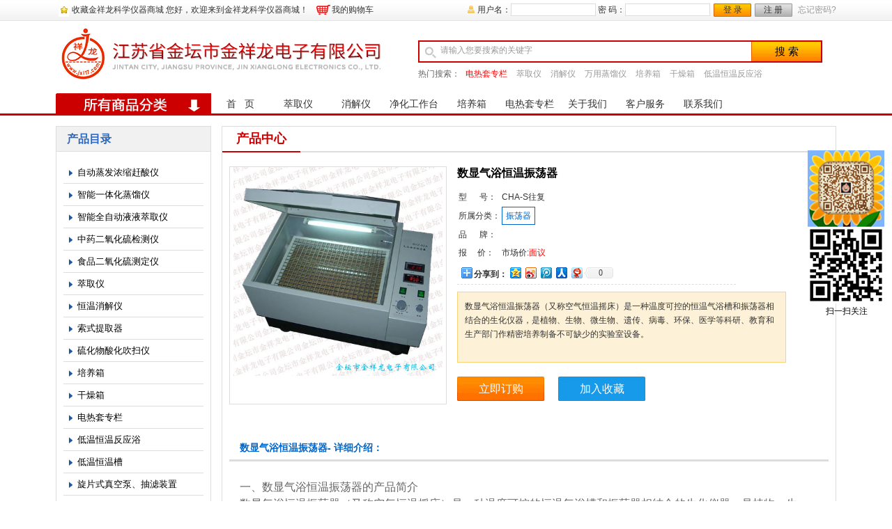

--- FILE ---
content_type: text/html; charset=utf-8
request_url: http://www.jxl17.com/productshow_131.html
body_size: 13170
content:
<!DOCTYPE html PUBLIC "-//W3C//DTD XHTML 1.0 Transitional//EN" "http://www.w3.org/TR/xhtml1/DTD/xhtml1-transitional.dtd">
<html xmlns="http://www.w3.org/1999/xhtml">
<head>

<title>数显气浴恒温振荡器_江苏省金坛市金祥龙电子有限公司</title>
	<meta name="keywords" content="SHZ-82 数显气浴恒温振荡器 CHA-S数显往复气浴恒温振荡器
数显气浴恒温振荡器（又称空气恒温摇床）是一种温度可控的恒温气浴槽和振荡器相结合的生化仪器，是植物、生物、微生物、遗传、病毒、环保、医学等科研、教育和生产部门作精密培养制备不可缺少的实验室设备。" />
	<meta name="description" content="数显气浴恒温振荡器（又称空气恒温摇床）是一种温度可控的恒温气浴槽和振荡器相结合的生化仪器，是植物、生物、微生物、遗传、病毒、环保、医学等科研、教育和生产部门作精密培养制备不可缺少的实验室设备。" />
<link href="css/main.css" rel="stylesheet" type="text/css" />
<link href="css/pro.css" rel="stylesheet" type="text/css" />
    <script type="text/javascript" src="/Cart/Images/Cart.js"></script>
<script language="JavaScript">
<!--
var doAlerts=false;
function changeSheets(whichSheet){
  whichSheet=whichSheet-1;
  if(document.styleSheets){
    var c = document.styleSheets.length;
    if (doAlerts) alert('Change to Style '+(whichSheet+1));
    for(var i=0;i<c;i++){
      if(i!=whichSheet){
        document.styleSheets[i].disabled=true;
      }else{
        document.styleSheets[i].disabled=false;
      }
    }
  }
}
//-->

</script>

<script type="text/javascript" src="js/jquery.min.js"></script>

<script type="text/javascript">
$(function() {
$('#topnav li').hover(function() { $(this).find("ul").stop(true, true).slideDown(); $(this).children("a").addClass("aNavHover"); }, function() { $(this).find("ul").stop(true, true).slideUp(); $(this).children("a").removeClass("aNavHover"); });
})</script>

<!--导航当前状态 JS-->
<script language="javascript" type="text/javascript"> 
	var menu= '';
</script>
<!--导航当前状态 JS END-->

<script type="text/javascript">
function AutoResizeImage(maxWidth,maxHeight,objImg){
var img = new Image();
img.src = objImg.src;
var hRatio;
var wRatio;
var Ratio = 1;
var w = img.width;
var h = img.height;
wRatio = maxWidth / w;
hRatio = maxHeight / h;
if (maxWidth ==0 && maxHeight==0){
Ratio = 1;
}else if (maxWidth==0){//
if (hRatio<1) Ratio = hRatio;
}else if (maxHeight==0){
if (wRatio<1) Ratio = wRatio;
}else if (wRatio<1 || hRatio<1){
Ratio = (wRatio<=hRatio?wRatio:hRatio);
}
if (Ratio<1){
w = w * Ratio;
h = h * Ratio;
}
objImg.height = h;
objImg.width = w;
}
</script>



</head>
<body>
<div class="wrapper">

 <form method="post" action="/my/login1.aspx" id="log"><div id="top">
      <div class="top_right_text"><a href="javascript:window.external.addFavorite(window.location.href,'江苏省金坛市金祥龙电子有限公司');">收藏金祥龙科学仪器商城</a> 您好，欢迎来到金祥龙科学仪器商城！&nbsp;&nbsp;&nbsp;<a href="/Cart/" class="top_cart">我的购物车</a></div>
	   <div class="top_dr">
	    <span id="headLogo">
		用户名：<input name="username" type="text" class="dr_inpur" />
		密&nbsp;码：<input name="password" type="password" class="dr_inpur" />
		</span>
		<a class="dr_an" id="dr_an01" href="javascript:document.getElementById('log').submit();" >登 录</a>
		<a class="dr_an" id="dr_an02" href="/my/Register.aspx">注 册</a>
		<a class="wjmm" id="fpd" href="/my/forgetpwd.aspx">忘记密码?</a>
	   </div>
    </div></form>
 <div id="header"><!--TOP头部--> <form action="/products.html" method="post" >
     <div id="logo"><a href="/"><span id="yc">江苏省金坛市金祥龙电子有限公司</span></a></div>	
	 <div id="sousuo"><!--搜索框-->
	     <div class="ss_input">
	        <input name="tk" type="text" id="tk" class="ss_input_text"onfocus="if (value =='请输入您要搜索的关键字'){value =''}" onblur="if (value ==''){value='请输入您要搜索的关键字'}" value="请输入您要搜索的关键字"/>
			<input name="ss_an" type="submit"  value="搜 索" id="ss_an" onFocus="this.blur()"/>			
		  </div>
		  <div class="ss_gjz">热门搜索：
		<a href="" style="color:#F00">电热套专栏</a>   <a href="">萃取仪</a>   <a href="">消解仪</a>  <a href="">万用蒸馏仪</a>   <a href="">培养箱</a>    <a href="">干燥箱</a>       <a href="">低温恒温反应浴</a>  
		  <div style=" clear:both;"></div>
		  </div>
	 </div>
	 
	 </form><!-- END 头部 -->
  </div><script type="text/javascript" src="/my/common.aspx?t=&v=view" charset="utf-8"></script> 
  




<div class="wra">
 <div id="menu"  class="main_nav hover"><!--导航-->
  <div class="center_box">
				<ul id="topnav">
			<li id="navID001" style=" margin-left:225px;"><a href="/">首  &nbsp;&nbsp;页</a></li>
			<li id="navID1"><a href="/prolist_T55.html">萃取仪</a></li>
			<li id="navID2"><a href="/prolist_T57.html">消解仪</a></li>
			<li id="navID3"><a href="/prolist_T61.html">净化工作台</a></li>
			<li id="navID4"><a href="/prolist_T117.html">培养箱</a></li>
			<li id="navID5"><a href="/prolist_T67.html">电热套专栏</a></li>
			<li id="navID002"><a href="/aboutus.html">关于我们</a></li>
			<li id="navID003"><a href="/caseList_T4.html">客户服务</a></li>
            <li id="navID004"><a href="/contact.html">联系我们</a></li>
			<script language="javascript" type="text/javascript">
try {
    document.getElementById("navID" + nav).className = "nav_active";
}
catch (e) {}
</script>
		</ul>
		  <div id="all02">所有商品分类</div>
		</div>
	</div><!-- END 导航 -->
 
   
<div class="center_box">
<div class="main_1" id="yc_main_1" style="display: none;" ><!--首页第一栏 左边导航、内页默认隐藏 -->
<div class="left">
<div class="leftlist" id="leftlist">
<ul id="a_con0" >


<li>
<div class="nav_t">
<a href="/Products_T230.html" title="自动蒸发浓缩赶酸仪" >自动蒸发浓缩赶酸仪</a>
</div>
<div class="layer_1">
	<div class="layer_left">
	   
				</div>

	<div style="clear:both"></div>
</div>
</li>

<li>
<div class="nav_t">
<a href="/Products_T46.html" title="智能一体化蒸馏仪" >智能一体化蒸馏仪</a>
</div>
<div class="layer_1">
	<div class="layer_left">
	   
				</div>

	<div style="clear:both"></div>
</div>
</li>

<li>
<div class="nav_t">
<a href="/Products_T142.html" title="中药二氧化硫检测仪" >中药二氧化硫检测仪</a>
</div>
<div class="layer_1">
	<div class="layer_left">
	   
		<dl>
			<dt><a href="/Products_T146.html" title="环保配套仪器" >环保配套仪器</a></dt>
			<dd>
			  
			</dd>
		</dl>
		
		<dl>
			<dt><a href="/Products_T147.html" title="实验室检测仪器" >实验室检测仪器</a></dt>
			<dd>
			  
			</dd>
		</dl>
		
		<dl>
			<dt><a href="/Products_T148.html" title="在线监测仪器" >在线监测仪器</a></dt>
			<dd>
			  
			</dd>
		</dl>
		
		<dl>
			<dt><a href="/Products_T149.html" title="水质解决方案" >水质解决方案</a></dt>
			<dd>
			  
			</dd>
		</dl>
		
		<dl>
			<dt><a href="/Products_T174.html" title="实验室配套仪器" >实验室配套仪器</a></dt>
			<dd>
			  
			</dd>
		</dl>
		
		<dl>
			<dt><a href="/Products_T145.html" title="环保检测仪器" >环保检测仪器</a></dt>
			<dd>
			  
			</dd>
		</dl>
		
				</div>

	<div style="clear:both"></div>
</div>
</li>

<li>
<div class="nav_t">
<a href="/Products_T61.html" title="食品二氧化硫测定仪" >食品二氧化硫测定仪</a>
</div>
<div class="layer_1">
	<div class="layer_left">
	   
		<dl>
			<dt><a href="/Products_T205.html" title="二氧化硫残留量测定仪" >二氧化硫残留量测定仪</a></dt>
			<dd>
			  
			</dd>
		</dl>
		
				</div>

	<div style="clear:both"></div>
</div>
</li>

<li>
<div class="nav_t">
<a href="/Products_T55.html" title="萃取仪" >萃取仪</a>
</div>
<div class="layer_1">
	<div class="layer_left">
	   
		<dl>
			<dt><a href="/Products_T64.html" title="AE03全自动萃取仪" >AE03全自动萃取仪</a></dt>
			<dd>
			  
			</dd>
		</dl>
		
		<dl>
			<dt><a href="/Products_T137.html" title="CQQ-1000型自动射流萃取仪" >CQQ-1000型自动射流萃取仪</a></dt>
			<dd>
			  <em><A title='CQQ1000×3超声波甲醛萃取仪 射流全自动石油萃取仪' href='/ProductShow_382.html' target='_blank'>CQQ1000×3超声波甲醛萃取仪 射流全自动石油萃取仪</A></em><em><A title='CQQ-1000*4型快速射流萃取仪' href='/ProductShow_490.html' target='_blank'>CQQ-1000*4型快速射流萃取仪</A></em><em><A title='CQQ-1000*3A全自动射流萃取仪' href='/ProductShow_488.html' target='_blank'>CQQ-1000*3A全自动射流萃取仪</A></em><em><A title='CQQ1000×1超声波甲醛萃取仪 射流全自动石油萃取仪加工' href='/ProductShow_380.html' target='_blank'>CQQ1000×1超声波甲醛萃取仪 射流全自动石油萃取仪加工</A></em>
			</dd>
		</dl>
		
		<dl>
			<dt><a href="/Products_T188.html" title="CQQ-2000型自动射流萃取仪" >CQQ-2000型自动射流萃取仪</a></dt>
			<dd>
			  
			</dd>
		</dl>
		
		<dl>
			<dt><a href="/Products_T65.html" title="QQ-44全自动萃取仪" >QQ-44全自动萃取仪</a></dt>
			<dd>
			  
			</dd>
		</dl>
		
		<dl>
			<dt><a href="/Products_T226.html" title="GGC-Z一体化智能蒸馏仪" >GGC-Z一体化智能蒸馏仪</a></dt>
			<dd>
			  
			</dd>
		</dl>
		
		<dl>
			<dt><a href="/Products_T228.html" title="固相萃取仪" >固相萃取仪</a></dt>
			<dd>
			  
			</dd>
		</dl>
		
		<dl>
			<dt><a href="/Products_T140.html" title="GGC-1000翻转式萃取器" >GGC-1000翻转式萃取器</a></dt>
			<dd>
			  
			</dd>
		</dl>
		
		<dl>
			<dt><a href="/Products_T141.html" title="GGC-C系列垂直振荡萃取器" >GGC-C系列垂直振荡萃取器</a></dt>
			<dd>
			  <em><A title='GGC-C系列分液漏斗垂直振荡器1000ml' href='/ProductShow_491.html' target='_blank'>GGC-C系列分液漏斗垂直振荡器1000ml</A></em>
			</dd>
		</dl>
		
		<dl>
			<dt><a href="/Products_T190.html" title="GGC-W全自动翻转式振荡器" >GGC-W全自动翻转式振荡器</a></dt>
			<dd>
			  <em><A title='GGC-W全自动翻转式振荡器' href='/ProductShow_493.html' target='_blank'>GGC-W全自动翻转式振荡器</A></em>
			</dd>
		</dl>
		
				</div>

	<div style="clear:both"></div>
</div>
</li>

<li>
<div class="nav_t">
<a href="/Products_T57.html" title="恒温消解仪" >恒温消解仪</a>
</div>
<div class="layer_1">
	<div class="layer_left">
	   
		<dl>
			<dt><a href="/Products_T133.html" title="标准COD消解器" >标准COD消解器</a></dt>
			<dd>
			  <em><A title='标准COD消解器-10管' href='/ProductShow_387.html' target='_blank'>标准COD消解器-10管</A></em><em><A title='标准COD消解器-8管' href='/ProductShow_385.html' target='_blank'>标准COD消解器-8管</A></em><em><A title='标准COD消解器-6管' href='/ProductShow_384.html' target='_blank'>标准COD消解器-6管</A></em>
			</dd>
		</dl>
		
				</div>

	<div style="clear:both"></div>
</div>
</li>

<li>
<div class="nav_t">
<a href="/Products_T68.html" title="索式提取器" >索式提取器</a>
</div>
<div class="layer_1">
	<div class="layer_left">
	   
		<dl>
			<dt><a href="/Products_T130.html" title="索氏提取器 两联" >索氏提取器 两联</a></dt>
			<dd>
			  <em><A title='索氏提取器 索氏提取脂肪仪器 脂肪抽出器BSXT-02脂肪提取仪' href='/ProductShow_371.html' target='_blank'>索氏提取器 索氏提取脂肪仪器 脂肪抽出器BSXT-02脂肪提取仪</A></em>
			</dd>
		</dl>
		
		<dl>
			<dt><a href="/Products_T131.html" title="索式提取器 四联" >索式提取器 四联</a></dt>
			<dd>
			  <em><A title='脂肪抽取器 SXT-04型索氏提取器脂肪抽出器四联 两联 六联' href='/ProductShow_374.html' target='_blank'>脂肪抽取器 SXT-04型索氏提取器脂肪抽出器四联 两联 六联</A></em>
			</dd>
		</dl>
		
		<dl>
			<dt><a href="/Products_T132.html" title="索式提取器 六联" >索式提取器 六联</a></dt>
			<dd>
			  
			</dd>
		</dl>
		
				</div>

	<div style="clear:both"></div>
</div>
</li>

<li>
<div class="nav_t">
<a href="/Products_T58.html" title="硫化物酸化吹扫仪" >硫化物酸化吹扫仪</a>
</div>
<div class="layer_1">
	<div class="layer_left">
	   
		<dl>
			<dt><a href="/Products_T203.html" title="硫化物酸化吹扫仪" >硫化物酸化吹扫仪</a></dt>
			<dd>
			  
			</dd>
		</dl>
		
				</div>

	<div style="clear:both"></div>
</div>
</li>

<li>
<div class="nav_t">
<a href="/Products_T117.html" title="培养箱" >培养箱</a>
</div>
<div class="layer_1">
	<div class="layer_left">
	   
		<dl>
			<dt><a href="/Products_T206.html" title="培养箱" >培养箱</a></dt>
			<dd>
			  
			</dd>
		</dl>
		
				</div>

	<div style="clear:both"></div>
</div>
</li>

<li>
<div class="nav_t">
<a href="/Products_T118.html" title="干燥箱" >干燥箱</a>
</div>
<div class="layer_1">
	<div class="layer_left">
	   
		<dl>
			<dt><a href="/Products_T207.html" title="干燥箱" >干燥箱</a></dt>
			<dd>
			  
			</dd>
		</dl>
		
				</div>

	<div style="clear:both"></div>
</div>
</li>

<li>
<div class="nav_t">
<a href="/Products_T67.html" title="电热套专栏" >电热套专栏</a>
</div>
<div class="layer_1">
	<div class="layer_left">
	   
		<dl>
			<dt><a href="/Products_T63.html" title="环保电热套" >环保电热套</a></dt>
			<dd>
			  <em><A title='环保（COD）专用六联电热套' href='/ProductShow_426.html' target='_blank'>环保（COD）专用六联电热套</A></em><em><A title='COD环保专用六联电热套' href='/ProductShow_425.html' target='_blank'>COD环保专用六联电热套</A></em><em><A title='SKM四联数显恒温电热套' href='/ProductShow_424.html' target='_blank'>SKM四联数显恒温电热套</A></em>
			</dd>
		</dl>
		
		<dl>
			<dt><a href="/Products_T50.html" title="数显恒温电热套" >数显恒温电热套</a></dt>
			<dd>
			  <em><A title='数显恒温电热套（SKM型-圆形壳）' href='/ProductShow_133.html' target='_blank'>数显恒温电热套（SKM型-圆形壳）</A></em>
			</dd>
		</dl>
		
		<dl>
			<dt><a href="/Products_T51.html" title="数显恒温磁力搅拌电热套" >数显恒温磁力搅拌电热套</a></dt>
			<dd>
			  <em><A title='数显恒温搅拌电热套SZCL' href='/ProductShow_420.html' target='_blank'>数显恒温搅拌电热套SZCL</A></em><em><A title='数显磁力搅拌电热套（SHT型）-50ML100ML' href='/ProductShow_417.html' target='_blank'>数显磁力搅拌电热套（SHT型）-50ML100ML</A></em><em><A title='ZNCL-T数显搅拌电热套' href='/ProductShow_412.html' target='_blank'>ZNCL-T数显搅拌电热套</A></em><em><A title='ZNCL-B数显恒温磁力搅拌电热套（器）' href='/ProductShow_411.html' target='_blank'>ZNCL-B数显恒温磁力搅拌电热套（器）</A></em>
			</dd>
		</dl>
		
		<dl>
			<dt><a href="/Products_T52.html" title="调温电热套" >调温电热套</a></dt>
			<dd>
			  <em><A title='KDM电热套出口产品' href='/ProductShow_423.html' target='_blank'>KDM电热套出口产品</A></em><em><A title='DZTW电子调温电热套' href='/ProductShow_422.html' target='_blank'>DZTW电子调温电热套</A></em>
			</dd>
		</dl>
		
		<dl>
			<dt><a href="/Products_T37.html" title="搅拌电热套" >搅拌电热套</a></dt>
			<dd>
			  <em><A title='调温搅拌电热套（DHT型）' href='/ProductShow_418.html' target='_blank'>调温搅拌电热套（DHT型）</A></em><em><A title='DHT调温搅拌电热套' href='/ProductShow_413.html' target='_blank'>DHT调温搅拌电热套</A></em><em><A title='调温加热磁力搅拌电热套' href='/ProductShow_410.html' target='_blank'>调温加热磁力搅拌电热套</A></em>
			</dd>
		</dl>
		
				</div>

	<div style="clear:both"></div>
</div>
</li>

<li>
<div class="nav_t">
<a href="/Products_T30.html" title="低温恒温反应浴" >低温恒温反应浴</a>
</div>
<div class="layer_1">
	<div class="layer_left">
	   
				</div>

	<div style="clear:both"></div>
</div>
</li>

<li>
<div class="nav_t">
<a href="/Products_T119.html" title="低温恒温槽" >低温恒温槽</a>
</div>
<div class="layer_1">
	<div class="layer_left">
	   
		<dl>
			<dt><a href="/Products_T209.html" title="低温恒温槽" >低温恒温槽</a></dt>
			<dd>
			  
			</dd>
		</dl>
		
				</div>

	<div style="clear:both"></div>
</div>
</li>

<li>
<div class="nav_t">
<a href="/Products_T127.html" title="旋片式真空泵、抽滤装置" >旋片式真空泵、抽滤装置</a>
</div>
<div class="layer_1">
	<div class="layer_left">
	   
		<dl>
			<dt><a href="/Products_T210.html" title="旋片式真空泵、抽滤装置" >旋片式真空泵、抽滤装置</a></dt>
			<dd>
			  
			</dd>
		</dl>
		
				</div>

	<div style="clear:both"></div>
</div>
</li>

<li>
<div class="nav_t">
<a href="/Products_T59.html" title="大气、粉尘采样器" >大气、粉尘采样器</a>
</div>
<div class="layer_1">
	<div class="layer_left">
	   
		<dl>
			<dt><a href="/Products_T211.html" title="大气、粉尘采样器" >大气、粉尘采样器</a></dt>
			<dd>
			  
			</dd>
		</dl>
		
				</div>

	<div style="clear:both"></div>
</div>
</li>

<li>
<div class="nav_t">
<a href="/Products_T121.html" title="电热板、电炉、电沙浴、加热带" >电热板、电炉、电沙浴、加热带</a>
</div>
<div class="layer_1">
	<div class="layer_left">
	   
		<dl>
			<dt><a href="/Products_T212.html" title="电热板、电炉、电沙浴、加热带" >电热板、电炉、电沙浴、加热带</a></dt>
			<dd>
			  
			</dd>
		</dl>
		
				</div>

	<div style="clear:both"></div>
</div>
</li>

<li>
<div class="nav_t">
<a href="/Products_T120.html" title="水浴锅、油浴锅" >水浴锅、油浴锅</a>
</div>
<div class="layer_1">
	<div class="layer_left">
	   
		<dl>
			<dt><a href="/Products_T213.html" title="水浴锅、油浴锅" >水浴锅、油浴锅</a></dt>
			<dd>
			  
			</dd>
		</dl>
		
				</div>

	<div style="clear:both"></div>
</div>
</li>

<li>
<div class="nav_t">
<a href="/Products_T31.html" title="旋转蒸发器" >旋转蒸发器</a>
</div>
<div class="layer_1">
	<div class="layer_left">
	   
		<dl>
			<dt><a href="/Products_T214.html" title="旋转蒸发器" >旋转蒸发器</a></dt>
			<dd>
			  
			</dd>
		</dl>
		
				</div>

	<div style="clear:both"></div>
</div>
</li>

<li>
<div class="nav_t">
<a href="/Products_T126.html" title="循环水真空泵" >循环水真空泵</a>
</div>
<div class="layer_1">
	<div class="layer_left">
	   
		<dl>
			<dt><a href="/Products_T215.html" title="循环水真空泵" >循环水真空泵</a></dt>
			<dd>
			  
			</dd>
		</dl>
		
				</div>

	<div style="clear:both"></div>
</div>
</li>

<li>
<div class="nav_t">
<a href="/Products_T122.html" title="耗材、毛刷、升降台" >耗材、毛刷、升降台</a>
</div>
<div class="layer_1">
	<div class="layer_left">
	   
		<dl>
			<dt><a href="/Products_T134.html" title="实验室耗材" >实验室耗材</a></dt>
			<dd>
			  
			</dd>
		</dl>
		
		<dl>
			<dt><a href="/Products_T135.html" title="毛刷" >毛刷</a></dt>
			<dd>
			  
			</dd>
		</dl>
		
		<dl>
			<dt><a href="/Products_T136.html" title="升降台" >升降台</a></dt>
			<dd>
			  
			</dd>
		</dl>
		
				</div>

	<div style="clear:both"></div>
</div>
</li>

<li>
<div class="nav_t">
<a href="/Products_T69.html" title="环保仪器食品检测" >环保仪器食品检测</a>
</div>
<div class="layer_1">
	<div class="layer_left">
	   
		<dl>
			<dt><a href="/Products_T70.html" title="高效萃取仪" >高效萃取仪</a></dt>
			<dd>
			  <em><A title='CQQ-1000*3A全自动萃取仪' href='/ProductShow_451.html' target='_blank'>CQQ-1000*3A全自动萃取仪</A></em><em><A title='AE03全自动萃取仪' href='/ProductShow_303.html' target='_blank'>AE03全自动萃取仪</A></em><em><A title='QQ-44萃取仪250ml4 500ml4 1000ml' href='/ProductShow_209.html' target='_blank'>QQ-44萃取仪250ml4 500ml4 1000ml</A></em><em><A title='CQQ1000×3射流萃取器' href='/ProductShow_208.html' target='_blank'>CQQ1000×3射流萃取器</A></em>
			</dd>
		</dl>
		
		<dl>
			<dt><a href="/Products_T71.html" title="恒温消解仪" >恒温消解仪</a></dt>
			<dd>
			  <em><A title='DTD-40恒温消解仪，多用途恒温消解仪' href='/ProductShow_310.html' target='_blank'>DTD-40恒温消解仪，多用途恒温消解仪</A></em>
			</dd>
		</dl>
		
		<dl>
			<dt><a href="/Products_T75.html" title="COD消解器" >COD消解器</a></dt>
			<dd>
			  
			</dd>
		</dl>
		
		<dl>
			<dt><a href="/Products_T72.html" title="脂肪测定仪" >脂肪测定仪</a></dt>
			<dd>
			  <em><A title='索氏提取器 索氏提取脂肪仪器 脂肪抽出器SXT-02脂肪提取仪' href='/ProductShow_340.html' target='_blank'>索氏提取器 索氏提取脂肪仪器 脂肪抽出器SXT-02脂肪提取仪</A></em>
			</dd>
		</dl>
		
		<dl>
			<dt><a href="/Products_T73.html" title="智能蒸馏仪" >智能蒸馏仪</a></dt>
			<dd>
			  
			</dd>
		</dl>
		
		<dl>
			<dt><a href="/Products_T74.html" title="BOD快速测定仪" >BOD快速测定仪</a></dt>
			<dd>
			  
			</dd>
		</dl>
		
		<dl>
			<dt><a href="/Products_T76.html" title="水质采样器" >水质采样器</a></dt>
			<dd>
			  
			</dd>
		</dl>
		
		<dl>
			<dt><a href="/Products_T77.html" title="泥土采样器" >泥土采样器</a></dt>
			<dd>
			  
			</dd>
		</dl>
		
		<dl>
			<dt><a href="/Products_T78.html" title="红外分光测油仪" >红外分光测油仪</a></dt>
			<dd>
			  
			</dd>
		</dl>
		
		<dl>
			<dt><a href="/Products_T79.html" title="吹扫仪" >吹扫仪</a></dt>
			<dd>
			  
			</dd>
		</dl>
		
		<dl>
			<dt><a href="/Products_T80.html" title="大气采样器" >大气采样器</a></dt>
			<dd>
			  <em><A title='全自动粉尘采样器CCHZ-1000' href='/ProductShow_233.html' target='_blank'>全自动粉尘采样器CCHZ-1000</A></em><em><A title='矿用粉尘采样器AKFC-92A' href='/ProductShow_232.html' target='_blank'>矿用粉尘采样器AKFC-92A</A></em>
			</dd>
		</dl>
		
		<dl>
			<dt><a href="/Products_T81.html" title="菌落计数器" >菌落计数器</a></dt>
			<dd>
			  
			</dd>
		</dl>
		
				</div>

	<div style="clear:both"></div>
</div>
</li>

<li>
<div class="nav_t">
<a href="/Products_T82.html" title="高校实验室仪器" >高校实验室仪器</a>
</div>
<div class="layer_1">
	<div class="layer_left">
	   
		<dl>
			<dt><a href="/Products_T83.html" title="电热套" >电热套</a></dt>
			<dd>
			  <em><A title='智能数显磁力搅拌器电热套SZCL-3B-100ML 250ML 500ML 1000ML' href='/ProductShow_308.html' target='_blank'>智能数显磁力搅拌器电热套SZCL-3B-100ML 250ML 500ML 1000ML</A></em>
			</dd>
		</dl>
		
		<dl>
			<dt><a href="/Products_T89.html" title="磁力搅拌器" >磁力搅拌器</a></dt>
			<dd>
			  <em><A title='ZNCL-TS型9头智能磁力搅拌器' href='/ProductShow_248.html' target='_blank'>ZNCL-TS型9头智能磁力搅拌器</A></em><em><A title='DF-101S集热式磁力搅拌器' href='/ProductShow_213.html' target='_blank'>DF-101S集热式磁力搅拌器</A></em>
			</dd>
		</dl>
		
		<dl>
			<dt><a href="/Products_T90.html" title="水油浴锅" >水油浴锅</a></dt>
			<dd>
			  
			</dd>
		</dl>
		
		<dl>
			<dt><a href="/Products_T86.html" title="振荡器" >振荡器</a></dt>
			<dd>
			  
			</dd>
		</dl>
		
		<dl>
			<dt><a href="/Products_T87.html" title="搅拌电热套" >搅拌电热套</a></dt>
			<dd>
			  
			</dd>
		</dl>
		
		<dl>
			<dt><a href="/Products_T88.html" title="数显恒温电热套" >数显恒温电热套</a></dt>
			<dd>
			  
			</dd>
		</dl>
		
		<dl>
			<dt><a href="/Products_T91.html" title="粉碎机、捣碎机" >粉碎机、捣碎机</a></dt>
			<dd>
			  
			</dd>
		</dl>
		
		<dl>
			<dt><a href="/Products_T92.html" title="循环水真空泵" >循环水真空泵</a></dt>
			<dd>
			  <em><A title='JXL-III-SHB循环水式多用真空泵' href='/ProductShow_207.html' target='_blank'>JXL-III-SHB循环水式多用真空泵</A></em>
			</dd>
		</dl>
		
		<dl>
			<dt><a href="/Products_T93.html" title="气流烘干器" >气流烘干器</a></dt>
			<dd>
			  
			</dd>
		</dl>
		
		<dl>
			<dt><a href="/Products_T94.html" title="电动搅拌器" >电动搅拌器</a></dt>
			<dd>
			  
			</dd>
		</dl>
		
				</div>

	<div style="clear:both"></div>
</div>
</li>

<li>
<div class="nav_t">
<a href="/Products_T107.html" title="石油石化仪器" >石油石化仪器</a>
</div>
<div class="layer_1">
	<div class="layer_left">
	   
		<dl>
			<dt><a href="/Products_T108.html" title="原油含水测定仪" >原油含水测定仪</a></dt>
			<dd>
			  
			</dd>
		</dl>
		
		<dl>
			<dt><a href="/Products_T109.html" title="原油含水脱水仪" >原油含水脱水仪</a></dt>
			<dd>
			  <em><A title='供应CXTS-6智能原油快速脱水仪' href='/ProductShow_64.html' target='_blank'>供应CXTS-6智能原油快速脱水仪</A></em>
			</dd>
		</dl>
		
		<dl>
			<dt><a href="/Products_T110.html" title="原油样桶清洗机" >原油样桶清洗机</a></dt>
			<dd>
			  
			</dd>
		</dl>
		
		<dl>
			<dt><a href="/Products_T111.html" title="精密水浴锅" >精密水浴锅</a></dt>
			<dd>
			  <em><A title='JXL-2S-6A数显恒温六孔水浴锅' href='/ProductShow_432.html' target='_blank'>JXL-2S-6A数显恒温六孔水浴锅</A></em>
			</dd>
		</dl>
		
		<dl>
			<dt><a href="/Products_T116.html" title="取样绳" >取样绳</a></dt>
			<dd>
			  
			</dd>
		</dl>
		
		<dl>
			<dt><a href="/Products_T129.html" title="制冷式循环水冷却塔(ZLS-2型)" >制冷式循环水冷却塔(ZLS-2型)</a></dt>
			<dd>
			  
			</dd>
		</dl>
		
				</div>

	<div style="clear:both"></div>
</div>
</li>

<li>
<div class="nav_t">
<a href="/Products_T95.html" title="生化仪器制药设备" >生化仪器制药设备</a>
</div>
<div class="layer_1">
	<div class="layer_left">
	   
		<dl>
			<dt><a href="/Products_T96.html" title="恒温培养箱" >恒温培养箱</a></dt>
			<dd>
			  
			</dd>
		</dl>
		
		<dl>
			<dt><a href="/Products_T97.html" title="恒温干燥箱" >恒温干燥箱</a></dt>
			<dd>
			  <em><A title='真空干燥箱' href='/ProductShow_69.html' target='_blank'>真空干燥箱</A></em><em><A title='真空干燥箱' href='/ProductShow_55.html' target='_blank'>真空干燥箱</A></em><em><A title='DHG鼓风干燥箱' href='/ProductShow_54.html' target='_blank'>DHG鼓风干燥箱</A></em>
			</dd>
		</dl>
		
		<dl>
			<dt><a href="/Products_T98.html" title="低温恒温反应浴" >低温恒温反应浴</a></dt>
			<dd>
			  <em><A title='DFY-5/80低温恒温反应浴(槽)' href='/ProductShow_292.html' target='_blank'>DFY-5/80低温恒温反应浴(槽)</A></em><em><A title='DFY-10/25低温恒温反应浴(槽)' href='/ProductShow_291.html' target='_blank'>DFY-10/25低温恒温反应浴(槽)</A></em><em><A title='DFY-5/10低温恒温反应浴' href='/ProductShow_290.html' target='_blank'>DFY-5/10低温恒温反应浴</A></em><em><A title='DFY-5/20低温恒温反应浴(槽)' href='/ProductShow_289.html' target='_blank'>DFY-5/20低温恒温反应浴(槽)</A></em><em><A title='DFY-5/40低温恒温反应浴(槽)' href='/ProductShow_288.html' target='_blank'>DFY-5/40低温恒温反应浴(槽)</A></em><em><A title='供应DHJF-4002低温（恒温）搅拌反应浴' href='/ProductShow_252.html' target='_blank'>供应DHJF-4002低温（恒温）搅拌反应浴</A></em><em><A title='供应DHJF-1005低温（恒温）搅拌反应浴' href='/ProductShow_251.html' target='_blank'>供应DHJF-1005低温（恒温）搅拌反应浴</A></em>
			</dd>
		</dl>
		
		<dl>
			<dt><a href="/Products_T99.html" title="玻璃反应釜" >玻璃反应釜</a></dt>
			<dd>
			  <em><A title='100L双层玻璃反应釜' href='/ProductShow_200.html' target='_blank'>100L双层玻璃反应釜</A></em>
			</dd>
		</dl>
		
		<dl>
			<dt><a href="/Products_T102.html" title="大容量数显电热套" >大容量数显电热套</a></dt>
			<dd>
			  
			</dd>
		</dl>
		
		<dl>
			<dt><a href="/Products_T103.html" title="大功率搅拌电热套" >大功率搅拌电热套</a></dt>
			<dd>
			  
			</dd>
		</dl>
		
		<dl>
			<dt><a href="/Products_T104.html" title="水(气)浴振荡器" >水(气)浴振荡器</a></dt>
			<dd>
			  
			</dd>
		</dl>
		
		<dl>
			<dt><a href="/Products_T105.html" title="高精度电热板" >高精度电热板</a></dt>
			<dd>
			  
			</dd>
		</dl>
		
		<dl>
			<dt><a href="/Products_T106.html" title="高精度玻璃水浴" >高精度玻璃水浴</a></dt>
			<dd>
			  
			</dd>
		</dl>
		
				</div>

	<div style="clear:both"></div>
</div>
</li>

<li>
<div class="nav_t">
<a href="/Products_T32.html" title="玻璃反应釜" >玻璃反应釜</a>
</div>
<div class="layer_1">
	<div class="layer_left">
	   
		<dl>
			<dt><a href="/Products_T216.html" title="玻璃反应釜" >玻璃反应釜</a></dt>
			<dd>
			  
			</dd>
		</dl>
		
				</div>

	<div style="clear:both"></div>
</div>
</li>

<li>
<div class="nav_t">
<a href="/Products_T124.html" title="振荡器、离心机" >振荡器、离心机</a>
</div>
<div class="layer_1">
	<div class="layer_left">
	   
		<dl>
			<dt><a href="/Products_T217.html" title="振荡器、离心机" >振荡器、离心机</a></dt>
			<dd>
			  
			</dd>
		</dl>
		
				</div>

	<div style="clear:both"></div>
</div>
</li>

<li>
<div class="nav_t">
<a href="/Products_T41.html" title="玻璃仪器烘干器" >玻璃仪器烘干器</a>
</div>
<div class="layer_1">
	<div class="layer_left">
	   
		<dl>
			<dt><a href="/Products_T218.html" title="玻璃仪器烘干器" >玻璃仪器烘干器</a></dt>
			<dd>
			  
			</dd>
		</dl>
		
				</div>

	<div style="clear:both"></div>
</div>
</li>

<li>
<div class="nav_t">
<a href="/Products_T45.html" title="电阻炉、马弗炉" >电阻炉、马弗炉</a>
</div>
<div class="layer_1">
	<div class="layer_left">
	   
		<dl>
			<dt><a href="/Products_T219.html" title="电阻炉、马弗炉" >电阻炉、马弗炉</a></dt>
			<dd>
			  
			</dd>
		</dl>
		
				</div>

	<div style="clear:both"></div>
</div>
</li>

<li>
<div class="nav_t">
<a href="/Products_T35.html" title="磁力搅拌器" >磁力搅拌器</a>
</div>
<div class="layer_1">
	<div class="layer_left">
	   
		<dl>
			<dt><a href="/Products_T56.html" title="DF-101S集热式磁力搅拌器" >DF-101S集热式磁力搅拌器</a></dt>
			<dd>
			  
			</dd>
		</dl>
		
				</div>

	<div style="clear:both"></div>
</div>
</li>

<li>
<div class="nav_t">
<a href="/Products_T36.html" title="电动搅拌器" >电动搅拌器</a>
</div>
<div class="layer_1">
	<div class="layer_left">
	   
		<dl>
			<dt><a href="/Products_T220.html" title="电动搅拌器" >电动搅拌器</a></dt>
			<dd>
			  
			</dd>
		</dl>
		
				</div>

	<div style="clear:both"></div>
</div>
</li>

<li>
<div class="nav_t">
<a href="/Products_T54.html" title="电沙浴" >电沙浴</a>
</div>
<div class="layer_1">
	<div class="layer_left">
	   
		<dl>
			<dt><a href="/Products_T221.html" title="电沙浴" >电沙浴</a></dt>
			<dd>
			  
			</dd>
		</dl>
		
				</div>

	<div style="clear:both"></div>
</div>
</li>

<li>
<div class="nav_t">
<a href="/Products_T44.html" title="电子天平系列" >电子天平系列</a>
</div>
<div class="layer_1">
	<div class="layer_left">
	   
		<dl>
			<dt><a href="/Products_T222.html" title="电子天平系列" >电子天平系列</a></dt>
			<dd>
			  
			</dd>
		</dl>
		
				</div>

	<div style="clear:both"></div>
</div>
</li>

<li>
<div class="nav_t">
<a href="/Products_T43.html" title="捣碎机/匀浆机/粉碎机" >捣碎机/匀浆机/粉碎机</a>
</div>
<div class="layer_1">
	<div class="layer_left">
	   
		<dl>
			<dt><a href="/Products_T223.html" title="捣碎机/匀浆机/粉碎机" >捣碎机/匀浆机/粉碎机</a></dt>
			<dd>
			  
			</dd>
		</dl>
		
				</div>

	<div style="clear:both"></div>
</div>
</li>

<li>
<div class="nav_t">
<a href="/Products_T40.html" title="环境测试仪器/样品分析仪器" >环境测试仪器/样品分析仪器</a>
</div>
<div class="layer_1">
	<div class="layer_left">
	   
		<dl>
			<dt><a href="/Products_T224.html" title="环境测试仪器/样品分析仪器" >环境测试仪器/样品分析仪器</a></dt>
			<dd>
			  
			</dd>
		</dl>
		
				</div>

	<div style="clear:both"></div>
</div>
</li>

</ul>
</div>
</div>

<div class="cl"></div>


<SCRIPT type=text/javascript>
$("#all02").mouseover(function(){
	if ($('#yc_main_1').html()=='')
	{
		$('#yc_main_1').load("");
	}
	$('#yc_main_1').show();
});
$("#all").mouseout(function(){
	$("#yc_main_1").hide();
});
$("#yc_main_1").mouseover(function(){
	if ($('#yc_main_1').html()=='')
	{
		$('#yc_main_1').load("");
	}
	$('#yc_main_1').show();
});
$("#yc_main_1").mouseout(function(){
	$("#yc_main_1").hide();
});
cssdropdown.startchrome("")
</SCRIPT>


<script type="text/javascript" src="js/nav_js/jquery-1.4.2.min.js"></script>
<script type="text/javascript">
$(".hover ul li").hover(function(){
	$(this).children("dl").slideDown(300)
}, function(){
	$(this).children("dl").slideUp(100)
});

</script>
</div>
</div>


 <div id="ny_box"><!--内页框架-->
	   <div id="left_box"><!--左边框-->
	    <div id="pro_nav"><!--产品目录-->
	    <div id="biaoti02"><b>产品目录</b></div>
		<script type="text/javascript" src="js/pro_navjs/jquery-1.2.1.min.js"></script>
		<script type="text/javascript" src="js/pro_navjs/menu.js"></script>
		<ul id="pro_nav_lb">
		    
		  <li>
		       <a href="/Products_T230.html" target="_blank">自动蒸发浓缩赶酸仪</a>
		      <ul>
			    
			</ul>
		  </li>
		 
		  <li>
		       <a href="/Products_T46.html" target="_blank">智能一体化蒸馏仪</a>
		      <ul>
			    
			</ul>
		  </li>
		 
		  <li>
		       <a href="/Products_T234.html" target="_blank">智能全自动液液萃取仪</a>
		      <ul>
			    
			</ul>
		  </li>
		 
		  <li>
		       <a href="/Products_T142.html" target="_blank">中药二氧化硫检测仪</a>
		      <ul>
			    
				<li><a href="/Products_T146.html" target="_blank">环保配套仪器</a></li>
				
				<li><a href="/Products_T147.html" target="_blank">实验室检测仪器</a></li>
				
				<li><a href="/Products_T148.html" target="_blank">在线监测仪器</a></li>
				
				<li><a href="/Products_T149.html" target="_blank">水质解决方案</a></li>
				
				<li><a href="/Products_T174.html" target="_blank">实验室配套仪器</a></li>
				
				<li><a href="/Products_T145.html" target="_blank">环保检测仪器</a></li>
				
			</ul>
		  </li>
		 
		  <li>
		       <a href="/Products_T61.html" target="_blank">食品二氧化硫测定仪</a>
		      <ul>
			    
				<li><a href="/Products_T205.html" target="_blank">二氧化硫残留量测定仪</a></li>
				
			</ul>
		  </li>
		 
		  <li>
		       <a href="/Products_T55.html" target="_blank">萃取仪</a>
		      <ul>
			    
				<li><a href="/Products_T64.html" target="_blank">AE03全自动萃取仪</a></li>
				
				<li><a href="/Products_T137.html" target="_blank">CQQ-1000型自动射流萃取仪</a></li>
				
				<li><a href="/Products_T188.html" target="_blank">CQQ-2000型自动射流萃取仪</a></li>
				
				<li><a href="/Products_T65.html" target="_blank">QQ-44全自动萃取仪</a></li>
				
				<li><a href="/Products_T226.html" target="_blank">GGC-Z一体化智能蒸馏仪</a></li>
				
				<li><a href="/Products_T228.html" target="_blank">固相萃取仪</a></li>
				
				<li><a href="/Products_T235.html" target="_blank">智能全自动液液萃取仪</a></li>
				
				<li><a href="/Products_T140.html" target="_blank">GGC-1000翻转式萃取器</a></li>
				
				<li><a href="/Products_T141.html" target="_blank">GGC-C系列垂直振荡萃取器</a></li>
				
				<li><a href="/Products_T190.html" target="_blank">GGC-W全自动翻转式振荡器</a></li>
				
			</ul>
		  </li>
		 
		  <li>
		       <a href="/Products_T57.html" target="_blank">恒温消解仪</a>
		      <ul>
			    
				<li><a href="/Products_T133.html" target="_blank">标准COD消解器</a></li>
				
				<li><a href="/Products_T231.html" target="_blank">高氯废水</a></li>
				
			</ul>
		  </li>
		 
		  <li>
		       <a href="/Products_T68.html" target="_blank">索式提取器</a>
		      <ul>
			    
				<li><a href="/Products_T130.html" target="_blank">索氏提取器 两联</a></li>
				
				<li><a href="/Products_T131.html" target="_blank">索式提取器 四联</a></li>
				
				<li><a href="/Products_T132.html" target="_blank">索式提取器 六联</a></li>
				
			</ul>
		  </li>
		 
		  <li>
		       <a href="/Products_T58.html" target="_blank">硫化物酸化吹扫仪</a>
		      <ul>
			    
				<li><a href="/Products_T203.html" target="_blank">硫化物酸化吹扫仪</a></li>
				
			</ul>
		  </li>
		 
		  <li>
		       <a href="/Products_T117.html" target="_blank">培养箱</a>
		      <ul>
			    
				<li><a href="/Products_T206.html" target="_blank">培养箱</a></li>
				
			</ul>
		  </li>
		 
		  <li>
		       <a href="/Products_T118.html" target="_blank">干燥箱</a>
		      <ul>
			    
				<li><a href="/Products_T207.html" target="_blank">干燥箱</a></li>
				
			</ul>
		  </li>
		 
		  <li>
		       <a href="/Products_T67.html" target="_blank">电热套专栏</a>
		      <ul>
			    
				<li><a href="/Products_T63.html" target="_blank">环保电热套</a></li>
				
				<li><a href="/Products_T50.html" target="_blank">数显恒温电热套</a></li>
				
				<li><a href="/Products_T51.html" target="_blank">数显恒温磁力搅拌电热套</a></li>
				
				<li><a href="/Products_T52.html" target="_blank">调温电热套</a></li>
				
				<li><a href="/Products_T37.html" target="_blank">搅拌电热套</a></li>
				
			</ul>
		  </li>
		 
		  <li>
		       <a href="/Products_T30.html" target="_blank">低温恒温反应浴</a>
		      <ul>
			    
			</ul>
		  </li>
		 
		  <li>
		       <a href="/Products_T119.html" target="_blank">低温恒温槽</a>
		      <ul>
			    
				<li><a href="/Products_T209.html" target="_blank">低温恒温槽</a></li>
				
			</ul>
		  </li>
		 
		  <li>
		       <a href="/Products_T127.html" target="_blank">旋片式真空泵、抽滤装置</a>
		      <ul>
			    
				<li><a href="/Products_T210.html" target="_blank">旋片式真空泵、抽滤装置</a></li>
				
			</ul>
		  </li>
		 
		  <li>
		       <a href="/Products_T59.html" target="_blank">大气、粉尘采样器</a>
		      <ul>
			    
				<li><a href="/Products_T211.html" target="_blank">大气、粉尘采样器</a></li>
				
			</ul>
		  </li>
		 
		  <li>
		       <a href="/Products_T121.html" target="_blank">电热板、电炉、电沙浴、加热带</a>
		      <ul>
			    
				<li><a href="/Products_T212.html" target="_blank">电热板、电炉、电沙浴、加热带</a></li>
				
			</ul>
		  </li>
		 
		  <li>
		       <a href="/Products_T120.html" target="_blank">水浴锅、油浴锅</a>
		      <ul>
			    
				<li><a href="/Products_T213.html" target="_blank">水浴锅、油浴锅</a></li>
				
			</ul>
		  </li>
		 
		  <li>
		       <a href="/Products_T31.html" target="_blank">旋转蒸发器</a>
		      <ul>
			    
				<li><a href="/Products_T214.html" target="_blank">旋转蒸发器</a></li>
				
			</ul>
		  </li>
		 
		  <li>
		       <a href="/Products_T126.html" target="_blank">循环水真空泵</a>
		      <ul>
			    
				<li><a href="/Products_T215.html" target="_blank">循环水真空泵</a></li>
				
			</ul>
		  </li>
		 
		  <li>
		       <a href="/Products_T122.html" target="_blank">耗材、毛刷、升降台</a>
		      <ul>
			    
				<li><a href="/Products_T134.html" target="_blank">实验室耗材</a></li>
				
				<li><a href="/Products_T135.html" target="_blank">毛刷</a></li>
				
				<li><a href="/Products_T136.html" target="_blank">升降台</a></li>
				
			</ul>
		  </li>
		 
		  <li>
		       <a href="/Products_T69.html" target="_blank">环保仪器食品检测</a>
		      <ul>
			    
				<li><a href="/Products_T70.html" target="_blank">高效萃取仪</a></li>
				
				<li><a href="/Products_T71.html" target="_blank">恒温消解仪</a></li>
				
				<li><a href="/Products_T75.html" target="_blank">COD消解器</a></li>
				
				<li><a href="/Products_T72.html" target="_blank">脂肪测定仪</a></li>
				
				<li><a href="/Products_T73.html" target="_blank">智能蒸馏仪</a></li>
				
				<li><a href="/Products_T74.html" target="_blank">BOD快速测定仪</a></li>
				
				<li><a href="/Products_T76.html" target="_blank">水质采样器</a></li>
				
				<li><a href="/Products_T77.html" target="_blank">泥土采样器</a></li>
				
				<li><a href="/Products_T78.html" target="_blank">红外分光测油仪</a></li>
				
				<li><a href="/Products_T79.html" target="_blank">吹扫仪</a></li>
				
				<li><a href="/Products_T80.html" target="_blank">大气采样器</a></li>
				
				<li><a href="/Products_T81.html" target="_blank">菌落计数器</a></li>
				
			</ul>
		  </li>
		 
		  <li>
		       <a href="/Products_T82.html" target="_blank">高校实验室仪器</a>
		      <ul>
			    
				<li><a href="/Products_T83.html" target="_blank">电热套</a></li>
				
				<li><a href="/Products_T89.html" target="_blank">磁力搅拌器</a></li>
				
				<li><a href="/Products_T90.html" target="_blank">水油浴锅</a></li>
				
				<li><a href="/Products_T86.html" target="_blank">振荡器</a></li>
				
				<li><a href="/Products_T87.html" target="_blank">搅拌电热套</a></li>
				
				<li><a href="/Products_T88.html" target="_blank">数显恒温电热套</a></li>
				
				<li><a href="/Products_T91.html" target="_blank">粉碎机、捣碎机</a></li>
				
				<li><a href="/Products_T92.html" target="_blank">循环水真空泵</a></li>
				
				<li><a href="/Products_T93.html" target="_blank">气流烘干器</a></li>
				
				<li><a href="/Products_T94.html" target="_blank">电动搅拌器</a></li>
				
			</ul>
		  </li>
		 
		  <li>
		       <a href="/Products_T107.html" target="_blank">石油石化仪器</a>
		      <ul>
			    
				<li><a href="/Products_T108.html" target="_blank">原油含水测定仪</a></li>
				
				<li><a href="/Products_T109.html" target="_blank">原油含水脱水仪</a></li>
				
				<li><a href="/Products_T110.html" target="_blank">原油样桶清洗机</a></li>
				
				<li><a href="/Products_T111.html" target="_blank">精密水浴锅</a></li>
				
				<li><a href="/Products_T116.html" target="_blank">取样绳</a></li>
				
				<li><a href="/Products_T129.html" target="_blank">制冷式循环水冷却塔(ZLS-2型)</a></li>
				
			</ul>
		  </li>
		 
		  <li>
		       <a href="/Products_T95.html" target="_blank">生化仪器制药设备</a>
		      <ul>
			    
				<li><a href="/Products_T96.html" target="_blank">恒温培养箱</a></li>
				
				<li><a href="/Products_T97.html" target="_blank">恒温干燥箱</a></li>
				
				<li><a href="/Products_T98.html" target="_blank">低温恒温反应浴</a></li>
				
				<li><a href="/Products_T99.html" target="_blank">玻璃反应釜</a></li>
				
				<li><a href="/Products_T102.html" target="_blank">大容量数显电热套</a></li>
				
				<li><a href="/Products_T103.html" target="_blank">大功率搅拌电热套</a></li>
				
				<li><a href="/Products_T104.html" target="_blank">水(气)浴振荡器</a></li>
				
				<li><a href="/Products_T105.html" target="_blank">高精度电热板</a></li>
				
				<li><a href="/Products_T106.html" target="_blank">高精度玻璃水浴</a></li>
				
			</ul>
		  </li>
		 
		  <li>
		       <a href="/Products_T32.html" target="_blank">玻璃反应釜</a>
		      <ul>
			    
				<li><a href="/Products_T216.html" target="_blank">玻璃反应釜</a></li>
				
			</ul>
		  </li>
		 
		  <li>
		       <a href="/Products_T124.html" target="_blank">振荡器、离心机</a>
		      <ul>
			    
				<li><a href="/Products_T217.html" target="_blank">振荡器、离心机</a></li>
				
			</ul>
		  </li>
		 
		  <li>
		       <a href="/Products_T41.html" target="_blank">玻璃仪器烘干器</a>
		      <ul>
			    
				<li><a href="/Products_T218.html" target="_blank">玻璃仪器烘干器</a></li>
				
			</ul>
		  </li>
		 
		  <li>
		       <a href="/Products_T45.html" target="_blank">电阻炉、马弗炉</a>
		      <ul>
			    
				<li><a href="/Products_T219.html" target="_blank">电阻炉、马弗炉</a></li>
				
			</ul>
		  </li>
		 
		  <li>
		       <a href="/Products_T35.html" target="_blank">磁力搅拌器</a>
		      <ul>
			    
				<li><a href="/Products_T56.html" target="_blank">DF-101S集热式磁力搅拌器</a></li>
				
			</ul>
		  </li>
		 
		  <li>
		       <a href="/Products_T36.html" target="_blank">电动搅拌器</a>
		      <ul>
			    
				<li><a href="/Products_T220.html" target="_blank">电动搅拌器</a></li>
				
			</ul>
		  </li>
		 
		  <li>
		       <a href="/Products_T54.html" target="_blank">电沙浴</a>
		      <ul>
			    
				<li><a href="/Products_T221.html" target="_blank">电沙浴</a></li>
				
			</ul>
		  </li>
		 
		  <li>
		       <a href="/Products_T44.html" target="_blank">电子天平系列</a>
		      <ul>
			    
				<li><a href="/Products_T222.html" target="_blank">电子天平系列</a></li>
				
			</ul>
		  </li>
		 
		  <li>
		       <a href="/Products_T43.html" target="_blank">捣碎机/匀浆机/粉碎机</a>
		      <ul>
			    
				<li><a href="/Products_T223.html" target="_blank">捣碎机/匀浆机/粉碎机</a></li>
				
			</ul>
		  </li>
		 
		  <li>
		       <a href="/Products_T40.html" target="_blank">环境测试仪器/样品分析仪器</a>
		      <ul>
			    
				<li><a href="/Products_T224.html" target="_blank">环境测试仪器/样品分析仪器</a></li>
				
			</ul>
		  </li>
		 		 
		</ul>
	   
	   </div><!--产品目录 End-->
	   
	  <div id="left_effect"><!--推荐产品-->
		  <div id="biaoti"><b>推荐产品</b><a href="/products.html">ROME+</a></div>							
				<ul id="left_news_lb">
				    
					<li> <a href="/productshow_382.html" title="CQQ1000×3超声波甲醛萃取仪 射流全自动石油萃取仪">CQQ1000×3超声波甲醛萃取仪 射流全自动石油萃取仪</a></li>
					
					<li> <a href="/productshow_461.html" title="食品检测用智能一体化蒸馏仪">食品检测用智能一体化蒸馏仪</a></li>
					
					<li> <a href="/productshow_451.html" title="CQQ-1000*3A全自动萃取仪">CQQ-1000*3A全自动萃取仪</a></li>
					
					<li> <a href="/productshow_303.html" title="AE03全自动萃取仪">AE03全自动萃取仪</a></li>
					
					<li> <a href="/productshow_248.html" title="ZNCL-TS型9头智能磁力搅拌器">ZNCL-TS型9头智能磁力搅拌器</a></li>
					
					<li> <a href="/productshow_209.html" title="QQ-44萃取仪250ml4 500ml4 1000ml">QQ-44萃取仪250ml4 500ml4 1000ml</a></li>
					
					<li> <a href="/productshow_213.html" title="DF-101S集热式磁力搅拌器">DF-101S集热式磁力搅拌器</a></li>
					
					<li> <a href="/productshow_577.html" title="分液漏斗垂直振荡器">分液漏斗垂直振荡器</a></li>
					
				</ul>								
	 </div><!--相关新闻 End-->

</div><!--左边框-->
<div id="right_box"><!--左边框-->
   <div id="ny_biaoti">
     <h1><b>产品中心</b></h1>
   </div>
   
   <div class="ny_main" id="pro_main"><!--内页内容框--> 		
   
   <div><!--产品基本信息框--> 		 
		
		 <div id="content" class="pro_img">	 <!--产品图片 可以放大 缩小--> 
		    <span>
		      <img src="/FileUPLoad/ProductFile/635870992867165772.jpg" onload="AutoResizeImage(300,300,this)"/> 	
			</span>			
		 </div><!--产品图片 可以放大 缩小 END--> 
		 
		 <div id="pro_text_box01"><!--产品标题、型号、分类、报价、描述--> 
		   <h1>数显气浴恒温振荡器</h1>
			<table style=" width:400px;">
			 <tr><td width="60">型   &nbsp; &nbsp;&nbsp; 号：</td><td align="left"> CHA-S往复</td></tr>
			 <tr><td width="60">所属分类：</td><td><a href="/products_T86.html" id="pro_ssfl">振荡器</a></td></tr>
			  <tr><td width="60">品  &nbsp;  &nbsp;&nbsp; 牌：</td><td><a href="/products_T86.html"></a></td></tr>
			 <tr><td>报  &nbsp;&nbsp;  &nbsp;价：</td><td> 市场价:<span style=" color:#FF0000">面议 </span></td> </tr>				
			</table>
			<Table style=" border-bottom:1px dashed #dddddd; width:400px;">
			   <tr><td  align="left"><!-- Baidu Button BEGIN -->
<div id="bdshare" class="bdshare_t bds_tools get-codes-bdshare">
<span class="bds_more" style=" line-height:18px;">分享到：</span>
<a class="bds_qzone"></a>
<a class="bds_tsina"></a>
<a class="bds_tqq"></a>
<a class="bds_renren"></a>
<a class="bds_t163"></a>
<a class="shareCount"></a>
</div>
<script type="text/javascript" id="bdshare_js" data="type=tools&amp;uid=0" ></script>
<script type="text/javascript" id="bdshell_js"></script>
<script type="text/javascript">
document.getElementById("bdshell_js").src = "http://bdimg.share.baidu.com/static/js/shell_v2.js?cdnversion=" + Math.ceil(new Date()/3600000)
</script>
<!-- Baidu Button END --></td></tr>
			</Table>
			<p>数显气浴恒温振荡器（又称空气恒温摇床）是一种温度可控的恒温气浴槽和振荡器相结合的生化仪器，是植物、生物、微生物、遗传、病毒、环保、医学等科研、教育和生产部门作精密培养制备不可缺少的实验室设备。</p>
			<div id="pro_an">
			  <a href="javascript:AddToCart(131);" id="pro_an01">立即订购</a>
			  <a href="javascript:AddToFavorite(131);" id="pro_an02">加入收藏</a>				
			</div>
		
		</div><!--产品标题、型号、分类、报价、描述 END--> 
		<div style="clear:both"></div>
	</div><!--产品基本信息框 END--> 	
	
	<div id="pro_text_box02"><!--产品详细介绍--> 
			<h1 id="pro_gsbt" style="padding-left:15px;">数显气浴恒温振荡器- 详细介绍：</h1> 
			<div id="prodetail_box">
			<p>
	<span style="font-size: 16px">一、数显气浴恒温振荡器的产品简介</span></p>
<div>
	<span style="font-size: 16px">数显气浴恒温振荡器（又称空气恒温摇床）是一种温度可控的恒温气浴槽和振荡器相结合的生化仪器，是植物、生物、微生物、遗传、病毒、环保、医学等科研、教育和生产部门作精密培养制备不可缺少的实验室设备。其主要特点：①温控精确数字显示。②开设有补氧孔，恒温工作腔补氧充分。③设有机械定时。④万能弹簧试瓶架特别适合作多种对比试验的生物样品的培养制备。⑤无级调速，运转平稳，操作简便安全。</span></div>
<div>
	<span style="font-size: 16px">二、数显气浴恒温振荡器的技术指标:型号后面带A的为数显测速</span></div>
<p>
	&nbsp;</p>
<table border="1" cellpadding="0" cellspacing="0">
	<tbody>
		<tr>
			<td valign="top" width="112">
				<div>
					<span style="font-size: 16px">&nbsp;&nbsp;&nbsp;&nbsp;&nbsp;&nbsp;&nbsp; 型 号&nbsp;&nbsp;&nbsp;&nbsp;&nbsp;&nbsp;&nbsp;&nbsp;</span></div>
				<div>
					<span style="font-size: 16px">指 标</span></div>
			</td>
			<td width="135">
				<div>
					<span style="font-size: 16px">CHA-S往复</span></div>
			</td>
			<td width="141">
				<div>
					<span style="font-size: 16px">SHZ-82回旋</span></div>
			</td>
			<td width="132">
				<div>
					<span style="font-size: 16px">ZD-85（双功能）</span></div>
			</td>
		</tr>
		<tr>
			<td width="112">
				<div>
					<span style="font-size: 16px">转速范围</span></div>
			</td>
			<td width="135">
				<div>
					<span style="font-size: 16px">起动~300rpm</span></div>
			</td>
			<td width="141">
				<div>
					<span style="font-size: 16px">起动~300rpm</span></div>
			</td>
			<td width="132">
				<div>
					<span style="font-size: 16px">起动~280rpm</span></div>
			</td>
		</tr>
		<tr>
			<td width="112">
				<div>
					<span style="font-size: 16px">温控范围</span></div>
			</td>
			<td width="135">
				<div>
					<span style="font-size: 16px">室温~50℃（数显）</span></div>
			</td>
			<td width="141">
				<div>
					<span style="font-size: 16px">室温~50℃（数显）</span></div>
			</td>
			<td width="132">
				<div>
					<span style="font-size: 16px">室温~50℃（数显）</span></div>
			</td>
		</tr>
		<tr>
			<td width="112">
				<div>
					<span style="font-size: 16px">温控精度</span></div>
			</td>
			<td width="135">
				<div>
					<span style="font-size: 16px">&plusmn;0.5℃</span></div>
			</td>
			<td width="141">
				<div>
					<span style="font-size: 16px">&plusmn;0.5℃</span></div>
			</td>
			<td width="132">
				<div>
					<span style="font-size: 16px">&plusmn;0.5℃</span></div>
			</td>
		</tr>
		<tr>
			<td width="112">
				<div>
					<span style="font-size: 16px">振荡方式</span></div>
			</td>
			<td width="135">
				<div>
					<span style="font-size: 16px">往复</span></div>
			</td>
			<td width="141">
				<div>
					<span style="font-size: 16px">回旋</span></div>
			</td>
			<td width="132">
				<div>
					<span style="font-size: 16px">往复回旋</span></div>
			</td>
		</tr>
		<tr>
			<td width="112">
				<div>
					<span style="font-size: 16px">加热功率</span></div>
			</td>
			<td width="135">
				<div>
					<span style="font-size: 16px">300W</span></div>
			</td>
			<td width="141">
				<div>
					<span style="font-size: 16px">300W</span></div>
			</td>
			<td width="132">
				<div>
					<span style="font-size: 16px">300W</span></div>
			</td>
		</tr>
		<tr>
			<td width="112">
				<div>
					<span style="font-size: 16px">振荡幅度</span></div>
			</td>
			<td width="135">
				<div>
					<span style="font-size: 16px">20MM</span></div>
			</td>
			<td width="141">
				<div>
					<span style="font-size: 16px">20MM</span></div>
			</td>
			<td width="132">
				<div>
					<span style="font-size: 16px">20MM</span></div>
			</td>
		</tr>
		<tr>
			<td width="112">
				<div>
					<span style="font-size: 16px">定时范围</span></div>
			</td>
			<td width="135">
				<div>
					<span style="font-size: 16px">0~120min或常开</span></div>
			</td>
			<td width="141">
				<div>
					<span style="font-size: 16px">0~120min或常开</span></div>
			</td>
			<td width="132">
				<div>
					<span style="font-size: 16px">0~120min或常开</span></div>
			</td>
		</tr>
		<tr>
			<td width="112">
				<div>
					<span style="font-size: 16px">电&nbsp;&nbsp;&nbsp; 源</span></div>
			</td>
			<td width="135">
				<div>
					<span style="font-size: 16px">AC220V 50HZ</span></div>
			</td>
			<td width="141">
				<div>
					<span style="font-size: 16px">AC220V 50HZ</span></div>
			</td>
			<td width="132">
				<div>
					<span style="font-size: 16px">AC220V 50HZ</span></div>
			</td>
		</tr>
	</tbody>
</table>
<p>
	&nbsp;</p>
<p>
	<font color="#ff0000">产品相关关键字：&nbsp;</font><a href="http://www.jieruier.com/Products-w%ca%fd%cf%d4%c6%f8%d4%a1%ba%e3%ce%c2%d5%f1%b5%b4%c6%f7-p1" style="color: #ff0000">数显气浴恒温振荡器</a><font color="#ff0000">&nbsp;</font><a href="http://www.jieruier.com/Products-w%cd%f9%b8%b4%c6%f8%d4%a1%ba%e3%ce%c2%d5%f1%b5%b4%c6%f7-p1" style="color: #ff0000">往复气浴恒温振荡器</a><font color="#ff0000">&nbsp;</font><a href="http://www.jieruier.com/Products-wCHA-S%ca%fd%cf%d4%c6%f8%d4%a1%ba%e3%ce%c2%d5%f1%b5%b4%c6%f7-p1" style="color: #ff0000">CHA-S数显气浴恒温振荡器</a></p>
			</div>
    </div><!--产品详细介绍-->
			
	<div id="pro_xgpro_box"><!--相关产品列表-->
			<h1 class="bt"><span>相关产品</span><a href="#">更多></a></h1>
			<div class="pro_xgpro_box01">
			   
				 <div id="pro_box" style=" width:150px;">
				  <div id="ind_pro_img" style=" width:140px; overflow:hidden;"> 
				   <a href="/productshow_96.html" title="人工气候培养箱（新型液晶显示型）">
				   <img alt="人工气候培养箱（新型液晶显示型）" src="/FileUPLoad\ProductFile\s_635870914144663102.gif" title="人工气候培养箱（新型液晶显示型）" onload="AutoResizeImage(140,140,this)"/>
				   </a>
				   </div>
				   <h1><a href="/productshow_96.html">人工气候培养箱（新型液晶显示型）</a></h1>
				   <P><span>0.0000</span></P>
				 </div>
				 
				 <div id="pro_box" style=" width:150px;">
				  <div id="ind_pro_img" style=" width:140px; overflow:hidden;"> 
				   <a href="/productshow_476.html" title="专业生产 SEHB-2000一体化万用蒸馏仪 500mlX6 智能蒸馏仪装置">
				   <img alt="专业生产 SEHB-2000一体化万用蒸馏仪 500mlX6 智能蒸馏仪装置" src="/FileUPLoad\ProductFile\s_636022890705242264.png" title="专业生产 SEHB-2000一体化万用蒸馏仪 500mlX6 智能蒸馏仪装置" onload="AutoResizeImage(140,140,this)"/>
				   </a>
				   </div>
				   <h1><a href="/productshow_476.html">专业生产 SEHB-2000一体化万用蒸馏仪 500mlX6 智能蒸馏仪装置</a></h1>
				   <P><span>0.0000</span></P>
				 </div>
				 
				 <div id="pro_box" style=" width:150px;">
				  <div id="ind_pro_img" style=" width:140px; overflow:hidden;"> 
				   <a href="/productshow_471.html" title="AE03快速自动萃取仪">
				   <img alt="AE03快速自动萃取仪" src="/FileUPLoad\ProductFile\s_636022127318589045.jpg" title="AE03快速自动萃取仪" onload="AutoResizeImage(140,140,this)"/>
				   </a>
				   </div>
				   <h1><a href="/productshow_471.html">AE03快速自动萃取仪</a></h1>
				   <P><span>0.0000</span></P>
				 </div>
				 
				 <div id="pro_box" style=" width:150px;">
				  <div id="ind_pro_img" style=" width:140px; overflow:hidden;"> 
				   <a href="/productshow_445.html" title="GGC-D平板开放式翻转振荡器">
				   <img alt="GGC-D平板开放式翻转振荡器" src="/FileUPLoad\ProductFile\s_635894982780919408.png" title="GGC-D平板开放式翻转振荡器" onload="AutoResizeImage(140,140,this)"/>
				   </a>
				   </div>
				   <h1><a href="/productshow_445.html">GGC-D平板开放式翻转振荡器</a></h1>
				   <P><span>9600.0000</span></P>
				 </div>
				 
				 <div id="pro_box" style=" width:150px;">
				  <div id="ind_pro_img" style=" width:140px; overflow:hidden;"> 
				   <a href="/productshow_474.html" title="GGC-W全自动翻转式振荡器">
				   <img alt="GGC-W全自动翻转式振荡器" src="/FileUPLoad\ProductFile\s_636026724815650836.jpg" title="GGC-W全自动翻转式振荡器" onload="AutoResizeImage(140,140,this)"/>
				   </a>
				   </div>
				   <h1><a href="/productshow_474.html">GGC-W全自动翻转式振荡器</a></h1>
				   <P><span>0.0000</span></P>
				 </div>
				 
				<br style="clear:both" />
			   </div>
			</div><!--相关产品列表-->
	
		
		
		
		
		
	  </div><!--内页内容框 End-->  

</div>
   
    
<div style=" clear:both;"></div> 
</div><!--内页框架-->




<div class="serves" style=" height:180px;">
<dl>
<dt>新手指南</dt>

<dd><a href="/CaseShow_4.html" title="常见问题"> 常见问题</a></dd>

<dd><a href="/CaseShow_3.html" title="查询与订购"> 查询与订购</a></dd>

<dd><a href="/CaseShow_2.html" title="客户注册"> 客户注册</a></dd>

</dl>
<dl>
<dt class="dt1">物流配送</dt>

<dd><a href="/CaseShow_8.html" title="货物签收"> 货物签收</a></dd>

<dd><a href="/CaseShow_7.html" title="配送时间"> 配送时间</a></dd>

<dd><a href="/CaseShow_6.html" title="配送方式"> 配送方式</a></dd>

</dl>
<dl>
<dt class="dt2">货款支付</dt>

<dd><a href="/CaseShow_11.html" title="发票开具"> 发票开具</a></dd>

<dd><a href="/CaseShow_10.html" title="付款方式"> 付款方式</a></dd>

<dd><a href="/CaseShow_9.html" title="银行信息"> 银行信息</a></dd>

</dl>
<dl>
<dt class="dt3">售后服务</dt>

<dd><a href="/CaseShow_15.html" title="投诉与建议"> 投诉与建议</a></dd>

<dd><a href="/CaseShow_14.html" title="退换货流程"> 退换货流程</a></dd>

<dd><a href="/CaseShow_13.html" title="退换货原则"> 退换货原则</a></dd>

<dd><a href="/CaseShow_12.html" title="售后服务承诺"> 售后服务承诺</a></dd>

</dl>
<dl>
<dt class="dt4">安全与保密</dt>

<dd><a href="/CaseShow_16.html" title="信息安全"> 信息安全</a></dd>

</dl>
<div class="cl"></div>
</div>
<div class="link">

<a href="http://www.jxl17.com/ProductShow_382.html" target="_blank" title='CQQ1000*3射流萃取器萃取仪详解'>CQQ1000*3射流萃取器萃取仪详解</a>

</div>
<div class="footer">Copyright &copy;江苏省金坛市金祥龙电子有限公司版权所有&nbsp;&nbsp;备案号：<A href="http://beian.miit.gov.cn/" target="_blank">苏ICP备2022023955号-1</A>
</div>

<div class="top2"><span></span></div>
<script type="text/javascript">
$(window).scroll(function(){
	var c=document.body.scrollTop||document.documentElement.scrollTop;
	if(c==0)
	{
		 $(".top2").hide();
	}
	else
	{
		 $(".top2").show();
	}
});
 $(".top2").click(function(){
	$(window).scrollTop(0);
});
$(".top2").hover(function(){
	$(".top2 span").removeClass();
	$(".top2 span").addClass("span1")
	},
	function(){
	$(".top2 span").removeClass();
	});
</script>
<div id="kfFloat" style="margin: 0pt; padding: 0pt; z-index: 20; visibility: visible; position: absolute; top: 150px; right: 9px;">
<table id="qqtab" width="112" cellspacing="0" cellpadding="0" border="0">

<tr>
<td width="110"  valign="top"><img src="/images/2wm2.jpg" width="110" height="110" border="0" usemap="#MapMap">

 <map name="MapMap">
              <area shape="rect" coords="83,4,106,24" href="#" onclick="javascript:turnoff('kfFloat')" title="关闭">
            </map>
</td>
</tr>
</br>
</br>
<tr>
<td width="112"><img src="/images/2wm1.jpg" width="110" height="110"></td>
</tr>
</br>
<tr>
<td><p align="center">扫一扫关注</p></td>
</tr>

<tbody>

		  
		  
</tbody>
</table></td>
</tr>

</table><table width="110" border="0" cellspacing="0" cellpadding="0">
  <tr>
    <td>&nbsp;</td>
  </tr>
</table>

</div>
<script>
function turnoff(obj){
document.getElementById(obj).style.display="none";
}
</script>
<script type="text/javascript">
//<![CDATA[
var tips; var theTop = 150; var old = theTop;
function initFloatTips() {
tips = document.getElementById('kfFloat');
moveTips();
};
function moveTips() {
var grantt=20;
if (window.innerHeight) {
pos = window.pageYOffset
}
else if (document.documentElement && document.documentElement.scrollTop) {
pos = document.documentElement.scrollTop
}
else if (document.body) {
pos = document.body.scrollTop;
}
pos=pos-tips.offsetTop+theTop;
pos=tips.offsetTop+pos/10;

if (pos < theTop) pos = theTop;
if (pos != old) {
tips.style.top = pos+"px";
grantt=10;
//alert(tips.style.top);
}
old = pos;
setTimeout(moveTips,grantt);
}
//!]]>
initFloatTips();
</script>



</div>
</div>



<script type="text/javascript">
$(".leftlist li").mouseover(function(){
	$(this).addClass("sfhover");
	var a = $(this).offset();
	var b = a.top;
	var c = $(this).children(".layer_1").children(".layer_left").height();
	if(c < b - 70)
	{
		$(this).children(".layer_1").children(".layer_left").height(b-81);
	}
	
});
$(".leftlist li").mouseout(function(){
	$(this).removeClass("sfhover");
});
$(".main_1 .right ul li").eq(0).hover(function(){
	$(this).addClass("li1");
},
function(){
	$(this).removeClass("li1");
});
$(".main_1 .right ul li").eq(1).hover(function(){
	$(this).addClass("li1 li2");
},
function(){
	$(this).removeClass("li1 li2");
});
$(".main_1 .right ul li").eq(2).hover(function(){
	$(this).addClass("li1 li3");
},
function(){
	$(this).removeClass("li1 li3");
});
$(".main_2 ul li p em:last-child").addClass("lastem");
$(".layer_left dl:last-child").addClass("lastdl");
$(".main_2 ul li").hover(function(){
	$(this).addClass("li1")
	},
	function(){
	$(this).removeClass("li1")
	}
);
</script>



<script type="text/javascript">
function AutoResizeImage(maxWidth,maxHeight,objImg){
var img = new Image();
img.src = objImg.src;
var hRatio;
var wRatio;
var Ratio = 1;
var w = img.width;
var h = img.height;
wRatio = maxWidth / w;
hRatio = maxHeight / h;
if (maxWidth ==0 && maxHeight==0){
Ratio = 1;
}else if (maxWidth==0){//
if (hRatio<1) Ratio = hRatio;
}else if (maxHeight==0){
if (wRatio<1) Ratio = wRatio;
}else if (wRatio<1 || hRatio<1){
Ratio = (wRatio<=hRatio?wRatio:hRatio);
}
if (Ratio<1){
w = w * Ratio;
h = h * Ratio;
}
objImg.height = h;
objImg.width = w;
}
</script>




</body>
</html>

--- FILE ---
content_type: text/css
request_url: http://www.jxl17.com/css/main.css
body_size: 5142
content:
@charset "utf-8";
/* CSS Document */
*{margin:0;padding:0;}
body{font:12px/22px Arial,Helvetica,"simsun";background:url(../images/top_bg.png) repeat-x top #fff;}
h1,h2,h3,h4,h5,h6{font-size:8px}
img{border:none}
a{text-decoration:none;/*outline:none;blr:expression(this.onFocus=this.blur())*/}
a:active{star:expression(this.onFocus=this.blur());}
html body div a:hover{color:#FF5B01}
ul li{ list-style-type:none}
input{border:0 none;outline:none}
.cl{clear:both}
.left{float:left}
.right{float:right}
.hidden{display:none}

#yc{ visibility:hidden;}
#clear{ clear:both;height:0; overflow:hidden;}
.center_box{ width:1120px; margin:0 auto;}
/*top*/
#ny_box{ width:1120px; margin:0 auto;}

/*--TOP---*/
#top{ height:28px; line-height:28px; font-size:12px; clear:both; width:1120px; margin-bottom:10px; margin:0 auto;}
#top .top_right_text{ float:left; color:#333;background:url(../images/top_icon01.png) no-repeat left top; padding-left:20px;}
#top .top_right_text a{ color:#333333; margin-left:3px;}
#top .top_right_text a:hover{ color:#FF0000;}
#top .top_right_text a.top_zc{ color:#FF0000;}

#top .top_dr{ float:right; color:#333; background:url(../images/top_icon02.png) no-repeat left top; padding-left:20px;}
#top .top_dr span{ float:left; margin-right:5px;}
#top .top_dr .dr_inpur{ width:120px; height:16px; border:1px solid #ddd; line-height:16px; margin-top:5px; font-size:12px;}
#top .top_dr .dr_inpur:hover,#top .top_dr .dr_inpur:focus{ border:1px solid #999;}
#top .top_dr .dr_an{ background-image:url(../images/login_bg.png); height:19px; width:55px; display:block; text-align:center; float:left; line-height:19px; margin-top:5px; color:#333; margin-right:3px;}
#dr_an02{ background-position:-54px 0px;}
#top .top_dr .wjmm{ font-size:12px; color:#999; margin-left:5px;}
#top .top_dr .wjmm:hover{ color:#333;}



#header{ width:1120px;margin:10px auto; height:90px;overflow:hidden; margin-bottom:10px; }
#logo{ float:left; width:505px; height:80px;display:block;}
#logo a{ width:505px; height:80px; display:block; background:url(../images/logo.png) no-repeat;}
	
#sousuo{ float:right; width:580px; margin-right:20px; height:28px; display:block;  margin-top:20px;}
.ss_input{width:576px; height:28px; font-size:12px; background:#fff; border:2px solid #cc0000;}
.ss_input_text{ border:none;height:24px; width:300px; padding-left:30px;line-height:28px;font-size:12px;
color:#999; float:left; margin:0px; border:0px; background: url(../images/ss_bg.jpg) no-repeat 5px 5px;}
.ss_input_text:hover{ color:#666;}
.ss_input_text:focus{ color:#333;}
#ss_an{ float:right;background-image:url(../images/sousuo_an.png);width:100px;height:28px; border:0px;overflow:hidden;cursor: pointer;border-left:1px solid #e36208; font-size:15px;font-family: "Microsoft YaHei"; line-height:20px;}
.ss_gjz{ font-size:12px; margin-top:5px; overflow:hidden; height:18px; color:#666; clear:both;}
.ss_gjz a{ text-decoration:none; margin-left:5px; margin-right:5px; color:#999; font-weight:normal;}
.ss_gjz a:hover{ color:#cc0000;}

#service_Tel{ width:240px; height:50px; background:url(../images/service_tel.png) no-repeat; float:right; margin-top:12px;} 
#service_Tel span{ margin-left:120px;}
#service_Tel span a{ margin-left:5px;}



.wrapper{background:url(../images/top_bg.png) repeat-x #fff}
.top{width:1112px;margin:0 auto;height:25px;overflow:hidden}
.top p{width:320px;float:left;color:#505050;padding:0 0 0 20px}
.top p a{color:#333;padding:0 0 0 15px;margin:0 9px 0 0;background:url(../images/vd-000.jpg) no-repeat -403px -2px}
.top p em{color:#E0E0E0}
.top p i{font-style:normal}
.top form{float:right}
.top ul{padding:0 0 0 25px;overflow:hidden;float:right}
.top ul li{float:left;padding:0 5px 0 0;_padding:3px 5px 0 0;height:22px;_line-height:17px}
.top ul li a{color:#868686}
.top ul li input{color:#868686}
.text input{line-height:15px;background:url(../images/vd-002.jpg) no-repeat #fff;text-indent:2px;width:77px;outline:none}
.top ul li input{margin:0 0 0 5px}
.submit input{width:32px;border:0 none;cursor:pointer;background:url(../images/vd-084.jpg) no-repeat 0 1px;_font-size:100%}
.top span{float:right;color:#e0e0e0}
.top span a{color:#505050;margin:0 8px}
.top span a:hover{text-decoration:underline}
.top span a b{color:#e66c22;padding:0 7px}
.wra{margin:0 auto;}
.top_1{background:url(../images/vd-000.jpg) no-repeat 879px -67px;margin:15px 0 0;height:60px}
.top_1 h1{width:388px;background:url(../images/vd-000.jpg) no-repeat;float:left}
.top_1 h1 a{display:block;text-indent:-99999px;height:34px;outline:none;blr:expression(this.onFocus=this.blur())}
.top_1 form{float:left;text-indent:15px;color:#6e6e6e}
.top_1 form input{float:left;border:0 none;outline:none}
#text1{width:297px;background:url(../images/vd-000.jpg) no-repeat 0 -36px;height:31px;padding:0 0 0 12px;line-height:31px;color:#979797;font-size:14px}
#submit1{width:97px;background:url(../images/vd-000.jpg) no-repeat -309px -36px;height:31px;cursor:pointer}
.top_1 p{clear:both}
.top_1 p a{color:#6E6E6E;margin:0 8px 0 0}
.nav{background:url(../images/vd-007.jpg) no-repeat;height:32px;font-size:16px;color:#fff;font-weight:bold;font-family:"Microsoft YaHei"}
.nav a:hover{color:#fff}
.nav dl{line-height:25px;float:left}
.nav dl dt{width:224px;text-indent:57px;float:left;padding:3px 0 4px}
.nav dl dd ul li a{padding:0}

.nav span{display:block;padding:5px 40px 0 35px;background:url(../images/vd-083.gif) no-repeat 0 7px;width:189px;float:right;font-size:16px}
.nav span strong{background:url(../images/vd-000.jpg) no-repeat -201px -245px;color:#ff8f00;display:inline-block;width:24px;margin:0 3px;text-align:center;}
.nav span strong{*display:inline}
.nav span a{color:#fff}

.nav span a:hover{text-decoration:underline}

.nav dl dd{width:110px;float:left;text-align:center;background:url(../images/vd-000.jpg) no-repeat -201px -270px}
.nav dl dd.menu5{background:none;width:107px;overflow:hidden}
.nav dl dd a{color:#fff;display:block;line-height:31px}
.nav dl dd:hover{background:url(../images/vd-000.jpg) no-repeat -201px -307px}
.nav dl dd a:hover{_background:url(../images/vd-082.jpg) no-repeat}
.dropMenu{position:absolute;top:0;z-index:10000;width:110px;visibility: hidden;background:#0161c7}
.dropMenu li{text-align:center;font-size:14px;color:#fff;line-height:28px;font-family:"黑体";font-weight:normal}
.dropMenu li a{color:#fff;display:block;zoom:1}
.dropMenu li a:hover{background:#c2dcf3;color:#ff5b01}

.top_cart{ background:url(../images/top_cart.png) no-repeat; padding-left:22px;}

/*--导 航---*/
#menu{ font-size:14px; clear:both; border-bottom:3px solid #cc0000;background-position:0px 0px;height:25px;line-height:23px; z-index:10; display:block;font-family: "Microsoft YaHei"; clear:both; width:100%;}


#topnav{ width:1120px; margin:0 auto; clear:both;}
#topnav li{ float:left;  padding-right:2px; margin-left:1px;position:relative; width:80px;}
#topnav li a{ color:#333; width:80px; height:25px; display:block; text-align:center; font-size:14px; float:left;}
#topnav li a:hover,#nav_active a{background:#f7f7f7; border:1px solid #e8e8e8; border-bottom:none; height:24px; width:78px; color:#333;}

#topnav li img.new_icon{ position:relative; margin-top:-35px; z-index:20; float:right;}

#topnav .aNavHover{background:#f7f7f7; color:#333;}
#topnav .aNavHover:hover{background:#f7f7f7;}

#topnav li dl {position:absolute;left:0;top:33px;width:100px;display:none; z-index:9999; font-size:12px;}
#topnav li dl dd {height:31px;}
#topnav li dl dd a {display:block;	height:30px;line-height:30px;text-align:center;color:white;background:#023f95;border-bottom:1px solid #055bc1; font-size:14px;}
#topnav li dl dd a:hover{background:#c2dcf3;color:#ff5b01;}
#topnav .nav_active a,#topnav .nav_active a:hover{background:#cc0000; height:25px; width:80px; color:#fff!important; display:block; border:none;}

#all{ background:url(../images/pro_lban.png) no-repeat; width:223px; height:32px; line-height:999px; overflow:hidden; z-index:20; margin:0px 0 0 0px; _margin:0px 0 0 -2px;}
#all02{ background:url(../images/pro_lban02.png) no-repeat; float:left; width:223px; height:32px; line-height:999px; overflow:hidden; z-index:20; margin:-4px 0 0 0px; _margin:-2px 0 0 4px;*margin:-30px 0 0 4px; cursor: pointer;position:absolute;}

/*---------导航上的购物车快捷入口-------*/
#gwc{ width:200px; height:27px; background:url(../images/nav_gwc_bg.png) no-repeat; float:right; margin:-30px 10px 0 5px;z-index:20;}
#gwc .gwc_text{ font-size:12px; margin:5px 0 0 30px; text-align:left; line-height:16px;_line-height:18px;}
#gwc .gwc_text a{ color:#FF0000; font-weight:bold; font-family:'Arial'; margin:0 3px 0 3px; font-size:16px;}
#gwc .gwc_text h1{ font-size:14px; float:right; *margin-top:-15px;}
#gwc .gwc_text h1 a{font-family: "Microsoft YaHei";padding-right:15px;*padding-right:15px; *margin-top:-20px;font-size:14px; color:#333; }
#gwc .gwc_text h1 a:hover{ color:#d50d01;}

.main_01{ margin-top:0px;width:995px; background:#fff; clear:both;}
#yc_main_1 {display: none;z-index:999;}
#yc_main_1 #left_nav{position:absolute;z-index:999;}

#left_nav{width:220px; text-align:left;font-size:12px; margin-top:-5px; float:left;}

/*---------品牌列表-------*/
.hzhb_box{ width:100%; height:140px; border:1px solid #fff; float:left;display:block;zoom:1; border-bottom:none;}
.hzhb_box a { margin:-1px; margin-bottom:auto;border:0px;float:left; width:110px; height:39px; display:block; border:1px solid #ddd; text-align:center; background:#fff;display:inline}
.hzhb_box a img{ width:110px; height:39px;}

/*footer*/
.serves{border:1px solid #CFCFCF;padding:0 0 8px; width:1120px; margin:15px auto; margin-bottom:10px;}
.serves dl{float:left;padding:28px 0 20px 70px;width:130px;font-family:"simsun"}
.serves dl dt{font-size:14px;text-indent:41px;padding:4px 0 0;color:#6D6968}
.serves dl dd{text-indent:41px}
.serves dl dd a{color:#6D6968}
.serves dl dd a:hover{text-decoration:underline}
.serves{background:url(../images/serve.gif) no-repeat center 163px;padding:0 0 30px}
.serves dt{background-image:url(../images/vd-000.jpg);background-repeat:no-repeat;height:22px;background-position:-30px -286px}
.serves .dt1{background-position:-30px -312px}
.serves .dt2{background-position:-30px -338px}
.serves .dt3{background-position:-30px -364px}
.serves .dt4{background-position:-30px -390px}
.link{text-align:center;border:1px solid #CFCFCF;padding:10px 0;font-family:"simsun";width:1120px; margin:0px auto; margin-bottom:5px;}
.link a{color:#706F6D;margin:0 0 0 3px;padding:0 12px 0 0;background:url(../images/doc.jpg) no-repeat right center}
.link a:hover{text-decoration:underline}
.footer{padding:10px 0;text-align:center;font-family:"Verdana";color:#706F6D;width:1120px; margin:0px auto;}
.footer a{color:#333}

.top2{width:24px;height:79px;position:fixed;bottom:20px;right:83px;display:none;overflow: visible;zoom:1;_position:absolute;_top:expression(documentElement.scrollTop+documentElement.clientHeight-this.offsetHeight-20);cursor:pointer}
.top2 span{display:block;background:url(../images/vd-000.jpg) no-repeat -234px -347px;height:79px}
.top2 span.span1{background:url(../images/vd-000.jpg) no-repeat -202px -347px}
#IconContainer{width:100px !important}
#BDBridgeIconWrap{width:100px !important}

.banner .slideBox{ width:665px; height:250px; overflow:hidden; position:relative; font-size:12px;} 
.banner .slideBox .hd{ height:20px; overflow:hidden; position:absolute; right:10px; bottom:10px; z-index:1; } 
.banner .slideBox .hd ul{ overflow:hidden; zoom:1; float:left;  } 
.banner .slideBox .hd ul li{ float:left; margin-right:3px;  width:20px; height:20px; line-height:20px; color:#fff; text-align:center; background:url(../images/TM60.png) no-repeat; cursor:pointer; } 
.banner .slideBox .hd ul li.on{ background:#cc0000; color:#fff; } 
.banner .slideBox .bd{ position:relative; height:100%; z-index:0;   } 
.banner .slideBox .bd img{ width:665px; height:250px;} 


.weibo_box{clear:both; height:260px; width:221px; border:1px solid #ddd;}

/*-- 产品滚动 框架和左右按钮样式 --*/
#ind_probanner{ height:166px; width:663px; border:1px solid #ddd;margin-top:5px; overflow:hidden; clear:both; position:relative;}
 
#ind_probanner .leftLoop{ overflow:hidden;  width:663px; height:170px; display:block;} 
#ind_probanner .leftLoop .hd{ overflow:hidden;  height:30px; margin-top:-95px;_margin-top:-95px;position:relative; display:none;} 
#ind_probanner .leftLoop .hd .next{ display:block;width:30px;height:30px;float:left;overflow:hidden;cursor:pointer; background:url(../images/icon_06.png) 0px}
#ind_probanner .leftLoop .hd .next:hover{background:url(../images/icon_06hover.png) 0px no-repeat;}
#ind_probanner .leftLoop .hd .prev{ display:block;width:30px; height:30px;float:right;overflow:hidden;cursor:pointer; background:url(../images/icon_06.png) -30px -0px;}
#ind_probanner .leftLoop .hd .prev:hover{ background:url(../images/icon_06hover.png) -30px -0px;}
#ind_probanner .leftLoop .bd{height:160px; width:663px; overflow:hidden;} 
#ind_probanner .leftLoop .bd ul{ overflow:hidden; zoom:1; width:663px;} 
#ind_probanner .leftLoop .bd ul li{ padding-top:3px;}

#ind_probanner .leftLoop:hover .hd{ display:block;}


/*--首页 推荐、 最新、热卖 TAB--*/ 
#hot_probox{ width:663px; height:261px; overflow:hidden; border:1px solid #ddd; border-top:none; text-align:left; margin-top:10px; clear:both; } 
#hot_probox .hd{ height:30px; line-height:30px; background:url(../images/maxbg.gif) repeat-x;border-bottom:1px solid #ddd;  position:relative;  } 
#hot_probox .hd ul{ float:left; position:absolute;top:0px; height:32px;   } 
#hot_probox .hd ul li{ float:left;width:220px; text-align:center; border-left:1px solid #ddd; border-top:1px solid #ddd;margin-left:-1px; color:#444; display:block;}
#hot_probox .hd ul li a{ color:#444; font-size:14px; font-weight:bold; cursor:pointer;} 
#hot_probox .hd ul li.on{ height:30px; width:222px; margin-left:-1px; margin-top:-1px;  background:#fff; border-bottom:1px solid #fff; cursor:pointer; color:#cc0000; font-weight:bold; border-top:3px solid #cc0000; } 
#hot_probox .hd ul li.on a{ color:#cc0000;}
#hot_probox .bd{ clear:both;} 
#hot_probox .bd ul{ padding-top:10px;  } 
#hot_probox .tempWrap{ margin:15px;  } 

/*---首页 推荐产品的 样式---*/
#ind_hot_pro{ clear:both;}
#ind_hot_pro li{ float:left; border:1px solid #fff; width:150px; margin-left:10px; _margin-left:7px; height:198px; text-align:center;}
#ind_hot_pro li .pic{width:150px;height:150px;display:table-cell;/* for opera */text-align:center;vertical-align:middle;/* for opera */background:#fff;display:block;float:left; border:1px solid #ddd;}
#ind_hot_pro li .title{ clear:both; font-size:12px;}
#ind_hot_pro li .title a{ color:#444; height:24px; line-height:24px; text-align:center; display:block; overflow:hidden; font-size:12px;}
#ind_hot_pro li .title a:hover{ color:#cc0000;}
#ind_hot_pro li .title p{ font-size:14px; font-family:Arial; color:#cc0000; font-weight:bold;}
#ind_hot_pro li .title p span{ color:#999; font-size:12px;text-decoration:line-through; margin-right:5px; font-weight:normal;}



.center_img {display:inline-block;text-align: center;vertical-align:middle;border:none;}
.edge {width:0;height:100%;display:inline-block;vertical-align:middle;}

#pingpai_box{ width:1120px; margin:0px auto; clear:both; border:1px solid #ccc; background:#f3f3f3; height:330px; overflow:hidden;}
#pingpai_box .dl_bt{ height:30px; clear:both; width:100%; background:url(../images/bg_tab.jpg) repeat-x; border-bottom:1px solid #ccc; font-size:14px; color:#cc0000; text-align:left; text-indent:15px; line-height:30px;}
#pingpai_box .gg_left{ width:230px; float:left; height:300px; overflow:hidden;}

#pingpai_box .pp_liebiao{ float:left; width:677px; background:#fff;}
#pingpai_box .pp_liebiao a{ float:left; width:160px; height:70px; overflow:hidden; margin-left:7px; margin-bottom:2px; margin-top:2px;}
#pingpai_box .right{ float:right; width:210px; height:300px; overflow:hidden;}


/* banner 开始 */
.swiper-container1 { width:665px; height:250px; overflow:hidden; margin:0 auto 10px; padding:0; position:relative; float:left;}
.swiper-container1 .swiper-slide { background-size:665px 250px!important; display:-webkit-box; display:-ms-flexbox; display:-webkit-flex; display:flex; -webkit-box-pack:center; -ms-flex-pack:center; -webkit-justify-content:center; justify-content:center; -webkit-box-align:center; -ms-flex-align:center; -webkit-align-items:center; align-items:center;}
.swiper-slide .part { display:block; width:100%; height: 100%; position: relative;}
.swiper-slide .part img { display:block; max-width: 100%; max-height: 100%; margin: auto; padding: 0; position: absolute; left: 0; top: 0;}
/*分页器*/
.swiper-container1 .swiper-pagination { width:100%; height:20px; overflow:hidden; margin:0; padding:0; left:38%!important; bottom:10px!important;}
.swiper-container1 .swiper-pagination .swiper-pagination-bullet { width:16px; height:16px; margin:0 2px!important; border-radius:0; opacity:0.6; background:#000;}
.swiper-container1 .swiper-pagination .swiper-pagination-bullet-active {opacity:1;background:#cc0000;}


/*首页推荐产品滚动*/
.tjpro_list{height:166px;width:663px;border:1px solid #ddd;overflow:hidden;clear:both;position:relative;}
.swiper-container2{ overflow:hidden;position:relative;}
.swiper-container2 .swiper-slide{text-align:center;}
/*分页器*/
.swiper-container2 .swiper-button-prev, .swiper-container2 .swiper-button-next { width:30px!important; height:30px!important; top:50%!important; margin:-24px 0 0!important;}
.swiper-container2 .swiper-button-prev { background:url(../images/icon_06.png) 0 0 no-repeat; left:0;}
.swiper-container2 .swiper-button-next { background:url(../images/icon_06.png) -30px 0 no-repeat; right:0;}
.swiper-container2 .swiper-button-prev:hover { background:url(../images/icon_06hover.png) 0 0 no-repeat;}
.swiper-container2 .swiper-button-next:hover { background:url(../images/icon_06hover.png) -30px 0 no-repeat;}

--- FILE ---
content_type: text/css
request_url: http://www.jxl17.com/css/pro.css
body_size: 18629
content:
@charset "utf-8";
/* CSS Document */
/*index*/
a{ text-decoration:none; outline:none;}
a:active{star:expression(this.onFocus=this.blur());}

.main_1 .left{width:231px}
.menutwo{width:31px;padding:0 0 20px;line-height:15px;float:left;background:url(../images/vd-000.jpg) no-repeat 6px -213px;font-family:"黑体"}
.menutwo span{padding:10px 0 10px 13px;width:18px;display:block;font-size:14px;cursor:pointer}
.menutwo span a{color:#000}
.menutwo span.now{background:#e2982d;color:#fff;font-weight:bold;border-radius:3px;border:1px solid #e2982d;padding:9px 4px 9px 9px;}
.menutwo span.now a{color:#fff}
.layer_1{width:690px;border:1px solid #cc0000;border-radius:0 0 3px 3px;background:#fff6e9;z-index:2;clear:both;}
.layer_1 a:hover{text-decoration:underline}
.main_1 .left ul li .layer_1{font-family:"simsun";text-indent:0;line-height:22px;position:absolute; margin-top:-32px;*margin-top:-33px; left:204px; clear:both;}
.layer_left{padding:10px 20px;background:#fff;width:670px;float:left;  height:auto!important; min-height:35px!important; }
.layer_right{float:right;width:180px}
.layer_right dl{padding:5px 0 20px 10px}
.layer_right dl dt{font-size:14px;font-weight:bold;padding:0 0 5px;}
.layer_right dl dd{width:76px;display:inline-block;height:18px;overflow:hidden}
.layer_right dl dd{*display:inline}
.layer_right .dl1 dd{width:auto;display:block}
.layer_left dl{padding:6px 0;border-bottom:1px dotted #fbd0b1;overflow:hidden;zoom:1}
.layer_left dl.lastdl{border:0 none}
.layer_left dl dt{width:65px;text-align:right;float:left;padding:0 8px 0 0}
.layer_left dl dt a{text-decoration:underline;}
.main_1 .left .layer_left dl dt a{color:#ff5b01;font-weight:bold}
.layer_left dl dd{width:585px;color:#ccc;float:left;zoom:1}
.layer_left dl dd em{border-left:1px solid #CCC;float:left;height:14px;line-height:14px;margin:4px 0;padding: 0 8px;font-style:normal;}
.main_1 .left ul li .layer_left dl dd em a{color:#333;white-space:nowrap}
.main_1 .left ul li .layer_left dl dd em a:hover{color:#FF5B01}

.main_1 .leftlist{width:219px;float:left;border-left:2px solid #cc0000;border-right:2px solid #cc0000;border-bottom:2px solid #cc0000;background:#fff6e9;position:relative;z-index:3;padding:0px 0 0}
.main_1 .leftlist ul{zoom:1;overflow:hidden}
.main_1 .left ul li{border-bottom:1px solid #f9dac3;text-indent:25px;padding:5px 0 5px;background:url(../images/vd-176.jpg) no-repeat 10px 10px;*float:left}
.main_1 .left ul li a{color:#252322;display:block;font-size:14px;width:215px;}
.main_1 .left ul .last a{color:#ff5b01;text-decoration:underline}
.main_1 .left .last{display:block;line-height:24px;text-indent:20px;}
.main_1 .left .last a{color:#FF5B01;text-decoration:underline}
.main_1 .left ul li .layer_1{display:none;font-size:12px}
.main_1 .left ul li .layer_1 dl a{font-size:12px;display:inline;width:auto}
.main_1 .left ul .sfhover{padding:0 0 1px;border-bottom:0 none}
.main_1 .left ul .sfhover .layer_1{display:block;font-size:12px;overflow:hidden}
.main_1 .left ul .sfhover a{background:url(../images/vd-000.jpg) no-repeat}
.main_1 .left ul .sfhover div a{background:none}
.main_1 .left ul li.sfhover .nav_t{position:relative;z-index:5;width:200px;border-top:1px solid #cc0000;border-bottom:1px solid #cc0000;background:url(../images/vd-042-1.jpg) no-repeat 10px 16px #fff;width:205px;overflow:hidden;padding:4px 0 4px;*padding:5px 0 4px}
.main_1 .left ul li .nav_t .nav_p{line-height:18px;text-indent:0;padding:0 0 0 25px;width:200px;overflow:hidden}
.main_1 .left ul li .nav_t .nav_p em{padding:0 5px 0 0;font-style:normal}
.main_1 .left ul li .nav_t .nav_p a{color:#505050;display:inline;font-size:12px;white-space:nowrap}
.main_1 .left ul li .nav_t .nav_p a:hover{color:#FF5B01;text-decoration:underline}

.main_1 .mid{padding:0px 4px 0;float:left;width:665px}
.banner{margin:0 0 10px}
.ad_207_30{width:207px;height:30px;}
.cmnAD{display:block;background-repeat:no-repeat;background-position:center center;}
.ad_100p_210{width:100%;height:260px;}

/*index_banner_begin*/


.slideBannerA{overflow:hidden;}
.slideBannerA .slideNav{height:38px;position:absolute;left:0;bottom:0;_bottom:-1px;overflow:hidden}
.slideBannerA a.pre,.slideBannerA a.next{background:url(../images/vd-193.jpg) no-repeat -15px 0;float:left;width:11px;height:32px;margin:6px 0 0;cursor:pointer;outline:none;blr:expression(this.onFocus=this.blur())}
.slideBannerA a.next{float:right;width:17px;background:url(../images/vd-193.jpg) no-repeat -29px 0}
.slideBannerA a:hover.pre{background:url(../images/vd-193.jpg) no-repeat;}
.slideBannerA a.next{float:right}
.slideBannerA a:hover.next{background:url(../images/vd-193.jpg) no-repeat -45px 0;}
.slideBannerA .slideNav .navOuter{float:left;height:38px;overflow:hidden;width:100%;position:relative;}
.slideBannerA .navOuter .moveable{position:absolute;left:0;top:0;width:3000px}
.slideBannerA .navOuter .moveable a{float:left;line-height:33px;_line-height:38px;text-align:center;width:160px;text-decoration:none;border:0;padding:0;margin:0;}
.slideBannerA .navOuter .moveable a span{display:block;background:url(../images/vd-192-1.png) no-repeat 0 6px;color:#000;font-family:"Microsoft YaHei";font-size:13px;padding:5px 0 0}
.slideBannerA .navOuter .moveable a.curr span{background:url(../images/vd-192-1.png) no-repeat -161px 0;_background:url(../images/vd-192-1.gif) no-repeat -161px 0;color:#fff;}
.homeSlideAD1{width:665px;height:290px;overflow:hidden;position:relative;  }
.homeSlideAD1 img{z-index:1;}
.homeSlideAD1 .slideNav .navOuter{width:641px;}
.homeSlideAD1 .navOuter .moveable a{width:161px;outline:none;blr:expression(this.onFocus=this.blur());color:##505050}
.homeSlideAD1 a.pre{width:11px;}
.homeSlideAD1 a.next{width:13px;}



/*index_banner_end*/

.kind{zoom:1}
.main_1{zoom:1}
.main_1 .right{width:212px;padding:0px 0 0}
.login{height:63px;background:url(../images/vd-276.jpg) no-repeat;margin:0 0 5px}
.login a{float:left;height:63px;filter:alpha(opacity=0);opacity:0}
.login a img{width:104px}
.login a:hover{filter:alpha(opacity=100);opacity:1.0;width:108px;}
.login a:hover img{width:108px}

/*首页 TAB 新闻、公告、文章----*/

#ind_news_box{ width:210; height:250px; overflow:hidden; border:1px solid #ddd; text-align:left;  } 
#ind_news_box .hd{ height:30px; line-height:30px; background:url(../images/maxbg.gif) repeat-x;border-bottom:1px solid #ddd;  position:relative;  } 
#ind_news_box .hd ul{ float:left; position:absolute;top:0px; height:32px;   } 
#ind_news_box .hd ul li{ float:left;width:70px; text-align:center; border-left:1px solid #ddd; margin-left:-1px; color:#444; display:block;}
#ind_news_box .hd ul li a{ color:#444;} 
#ind_news_box .hd ul li.on{ height:30px; width:70px; margin-left:-1px;  background:#fff; border-bottom:1px solid #fff; cursor:pointer; color:#222; font-weight:bold; } 
#ind_news_box .bd{} 
#ind_news_box .bd ul{ padding:10px;  } 
#ind_news_box .tempWrap{ margin:15px;  } 


#news_list{ clear:both;}
#news_list li{ height:25px; line-height:25px; font-size:12px; background:url(../images/vd-037.jpg) no-repeat left 10px; padding-left:10px; overflow:hidden;}
#news_list li a{ color:#333;}
#news_list li a:hover{ color:#cc0000;}

.xyjs_box{ border:1px solid #ddd; height:260px; margin-top:10px;}
.xyjs_box .bt{ font-weight:normal; font-size:12px; height:30px; line-height:30px; background:url(../images/maxbg.gif) repeat-x;}
.xyjs_box .bt b{ float:left; font-size:14px; color:#333; margin-left:5px;}
.xyjs_box .bt a{ color:#666; font-size:12px; float:right; margin-right:5px;}
.xyjs_box ul{ padding:10px;}


.weibo_box .bt{ font-weight:normal; font-size:12px; height:30px; line-height:30px; background:url(../images/maxbg.gif) repeat-x;}
.weibo_box .bt b{ float:left; font-size:14px; color:#333; margin-left:5px;}
.weibo_box .bt a{ color:#666; font-size:12px; float:right; margin-right:5px;}

.weibo_box .infoList{ line-height:25px; padding:10px}
.weibo_box .infoList a{ color:#000}

.hidden{ min-height:400px;}


.zfb{ height:166px; border:1px solid #ddd; width:210px; margin-top:9px; overflow:hidden;}
.zfb img{ height:166px; width:210px;}


.main_1 .right .right_tab{border:1px solid #d8d8d8;border-radius:3px;background:url(../images/vd-000.jpg) no-repeat -224px -73px;height:77px;position:relative; z-index:10;}
.main_1 .right .right_tab li{float:left;padding:51px 0 0;width:69px;text-align:center;cursor:pointer}
.main_1 .right .right_tab li span{display:block}
.main_1 .right .right_tab li span em{font-style:normal;color:#505050}
.main_1 .right .right_tab li p{display:none;color:#505050;line-height:18px}
.main_1 .right .right_tab li p i{font-style:normal;font-size:16px;font-weight:bold;font-family:"Microsoft YaHei";color:#666;line-height:38px}



.main_1 .right .right_tab li.li1 p{display:block;position:absolute;width:190px;top:76px;left:-1px;text-align:left;background:#fff;border-top:1px solid #D8D8D8;border-right:1px solid #D8D8D8;border-left:1px solid #D8D8D8;border-bottom:15px solid #D8D8D8;padding:5px 10px 15px}
.main_1 .right .right_tab li.li1{height:77px;padding:0;width:71px}
.main_1 .right .right_tab li.li1 span{background:url(../images/vd-000.jpg) no-repeat 1px -127px #fff;position:relative;z-index:1;display:block;height:77px}
.main_1 .right .right_tab li.li1 span em{display:none}
.main_1 .right .right_tab li.li2 span{background:url(../images/vd-000.jpg) no-repeat -69px -127px #fff;}
.main_1 .right .right_tab li.li3 span{background:url(../images/vd-000.jpg) no-repeat -139px -127px #fff;}


.main_1 .right ul li a{color:#252322}
.main_1 .right ul li a:hover{color:#FF5B01}
.main_1 .right ul li a img{margin:0;border:0 none}
.main_1 .right ul .last{padding:0}
.main_1 .right dl{border:1px solid #e9e8e9;border-radius:3px;margin:5px 0 0;background:url(../images/vd-000.jpg) no-repeat -366px -197px}
.main_1 .right dl a:hover{color:#FF5B01}
.main_1 .right dl dt{border-top:2px solid #b1d2ef;padding:0 0 0 55px;font-weight:bold;color:#2e59a7}
.main_1 .right .dt1{text-align:center}
.main_1 .right .dd1{text-align:left;padding:0 0 8px 50px}
.main_1 .right dl dd{text-align:right;padding:0 34px 8px 50px;color:#505050;line-height:19px}
.main_1 .right dl dt{text-align:center;padding:5px 0 0 50px}
.main_1 .right dl dt a{color:#2e59a7}
.main_1 .right dl dd a{color:#505050}
.main_1 .right dl a:hover{text-decoration:underline}
.weibo{border:1px solid #d8d8d8;margin:5px 0 0;height:105px}
.weibo h4{font-size:12px;font-weight:normal;background:url(../images/vd-000.jpg) no-repeat #d6f3f7 -395px -428px;border-bottom:1px solid #d2d2d2;line-height:25px;text-indent:24px;color:#0082cb}
.weibo img{float:left;margin:15px 0 0 15px}
.weibo h5{font-size:14px;font-weight:normal;background:url(../images/vd-000.jpg) no-repeat -277px -431px;font-family:Arial;margin:10px 0 0;padding:0 15px 0 25px;float:left;width:42px}
.weibo h5 a{color:#0082cb}
.weibo p{float:left;padding:7px 0 0 17px}
.weibo p a img{margin:0}
.main_2{padding:10px 0 0;font-family:"simsun";overflow:hidden;zoom:1}
.main_2 .left{background:url(../images/vd-000.jpg) no-repeat -238px -177px;padding:23px 0 0}
.main_2 ul{border:1px solid #4778bf;border-radius:3px;width:554px;zoom:1}
.main_2 ul li{border-bottom:1px solid #ebebeb;height:56px;overflow:hidden;padding:2px 0 0;*float:left;*width:554px;overflow:hidden;background:#fff}
.main_2 ul li h5{width:120px;float:left;font-size:14px;background:#ededed}
.main_2 ul li h5 a{display:block;height:56px;line-height:56px;text-align:center;color:#505050;overflow:hidden}
.main_2 ul .li1 h5 a{background:#f49d2f;color:#fff}
.main_2 ul li p{padding:5px 20px 0 10px;width:400px;color:#505050;*padding:10px 20px 0 10px;overflow:hidden;line-height:25px}
.main_2 ul li p em{font-style:normal;padding:0 5px 0 0;margin:5px 0 5px 5px;border-right:1px solid #777;float: left;height:14px;line-height:14px}
.main_2 ul li p em.lastem{border:0 none}
.main_2 ul li p strong{color:#FF5B01;font-weight:normal;white-space:nowrap;}
.main_2 ul li p a{color:#505050;white-space:nowrap}
.main_2 ul li p a:hover{color:#FF5B01}
.main_2 .right{background:url(../images/vd-000.jpg) no-repeat -238px -153px;padding:23px 0 0}

.main_3{border-top:3px solid #0044be;border-left:2px solid #4b7bd1;border-right:2px solid #4b7bd1;border-bottom:2px solid #4b7bd1;border-radius:3px;position:relative;zoom:1; width:1120px; margin:0px auto; margin-bottom:35px;}
.main_3 h2{color:#fff;font-size:18px;line-height:28px;text-indent:15px;background:url(../images/vd-000.jpg) no-repeat -30px -213px;position:absolute;top:-28px;left:-2px;width:231px}
.main_3 ul{width:231px;height:417px;padding:10px 0 0;float:left}
.main_3{background:url(../images/vd-01.jpg) no-repeat 0 bottom}
.main_4{background:url(../images/vd-02.jpg) no-repeat 0 bottom}
.main_5{background:url(../images/vd-03.jpg) no-repeat 0 bottom}
.main_6{background:url(../images/vd-04.jpg) no-repeat 0 bottom}
.main_7{background:url(../images/vd-05.jpg) no-repeat 0 bottom}
.main_8{background:url(../images/vd-06.jpg) no-repeat 0 bottom}
.main_3 ul li{float:left;background:url(../images/vd-037.jpg) no-repeat 8px 10px;width:85px; height:22px; line-height:22px; padding-left:15px; overflow:hidden;}

.main_3 ul li a{color:#0044be}
.main_3 ul li a:hover{text-decoration:underline}
.menu{width:676px;float:left;border-left:1px solid #1D59C5}
.menuone{height:34px}
.menuone h5{width:168px;float:left;text-align:center;background:url(../images/bg_tab.jpg) repeat-x;font-size:14px;line-height:34px;color:#0044be;cursor:pointer; border-bottom:1px solid #ddd; border-right:1px solid #ddd;}
.menuone h5.now{background:#fff;color:#FF5B01;border-right:1px solid #ececec;width:168px; border-bottom:1px solid #fff;}
.menu dl{width:168px;text-align:center;float:left;border-right:1px solid #efefef;border-bottom:1px solid #efefef;padding:10px 0 6px;height:181px;overflow:hidden}
.menu dl dt{ height:140px; overflow:hidden; text-align:center; width:168px;}
.menu dl dt a{ height:140px; display:block; width:168px; margin:auto; line-height:140px; text-align:center; background:#fff;}
.menu dl dt a span{ height:140px; line-height:140px; border:0px solid #fff; font-size:130px;}
*>.menu dl dt a span{ font-size:12px;}
.menu dl dt a span img{ vertical-align:middle;}
.menu dl dd{height:43px;overflow:hidden;line-height:14px}
.menu dl dd em{font-style:normal;font-family:"Microsoft YaHei";text-decoration:line-through}
.menu dl dd i{font-style:normal;font-family:"Microsoft YaHei";color:#FF5B01}
.menu dl dd b{color:#cc0000}
.menu dl dd a{color:#000;font-family:"simsun";display:block;width:160px;height:44px;overflow:hidden; margin:auto; text-align:center; line-height:22px!important;}
.menu dl dd a:hover{text-decoration:underline}
.menu dl dd a b{color:#FF5B01;font-weight:normal}
.main_3 .right{width:200px;padding:1px  5px 0 5px; border-left:1px solid #ddd; height:434px; background:#f3f3f3; overflow:hidden;}

.main_3 .right span a img{margin:2px 0 2px 0;*margin:0px 0 0px 0;}

#main_pro_box01 h2{ background-image:url(../images/pro_bt.png); background-position:0 0px;font-family:"Microsoft YaHei"}
#main_pro_box01{ border: 2px solid #2d66b7; border-top:3px solid #2d66b7;}
#main_pro_box01 .menu{ border-left:1px solid #2d66b7;}

#main_pro_box02 h2{ background-image:url(../images/pro_bt.png); background-position:0 -28px;font-family:"Microsoft YaHei"}
#main_pro_box02 { border: 2px solid #e47f00; border-top:3px solid #e47f00;}
#main_pro_box02 .menu{ border-left:1px solid #e47f00;}

#main_pro_box03 h2{ background-image:url(../images/pro_bt.png); background-position:0 -174px;font-family:"Microsoft YaHei"}
#main_pro_box03 { border: 2px solid #2ab00f; border-top:3px solid #2ab00f;}
#main_pro_box03 .menu{ border-left:1px solid #2ab00f;}

#main_pro_box04 h2{ background-image:url(../images/pro_bt.png); background-position:0 -86px;font-family:"Microsoft YaHei"}
#main_pro_box04 { border: 2px solid #0084e4; border-top:3px solid #0084e4;}
#main_pro_box04 .menu{ border-left:1px solid #0084e4;}

#main_pro_box05 h2{ background-image:url(../images/pro_bt.png); background-position:0 -145px;font-family:"Microsoft YaHei"}
#main_pro_box05 { border: 2px solid #9400e4; border-top:3px solid #9400e4;}
#main_pro_box05 .menu{ border-left:1px solid #9400e4;}



/*yangce*/
#yc_main_1{display:none}
#yc_main_1 .left{position:absolute;z-index:99}
.nav #all{cursor:pointer}
.all{background:url(../images/vd-057.jpg) no-repeat 185px 10px}
.bread{color:#505050;padding:5px 0 5px 5px}
.bread a{color:#505050}
.yc_main{border:1px solid #eaeaea;font-family:"simsun"}
.yc_main h4{padding:7px 0 7px 10px;background:#004b91;clear:both}
.yc_main h5{padding:7px 0 7px 10px;background:#c8000a;clear:both}
.yc_main .left{padding:54px 0 0 64px}
.yc_main .left p{line-height:27px;padding:10px 0 0;font-size:14px;font-family:"Microsoft YaHei"}



.yc_main .bottom{clear:both}
.yc_main .bottom p{font-size:14px;font-weight:bold;color:#505050;line-height:36px;background:url(../images/vd-055.jpg) repeat-x;padding:0 0 0 15px}

.yc_main .bottom ul{width:577px;margin:0 auto;padding:30px 0;color:#505050}
.errtel,.errmail,.errinput{border:1px solid #7f9db9;margin:0 0 0 10px}
.yc_main .bottom ul li span{float:left;margin:0 22px 0 0}
.yc_main .bottom ul li textarea{margin:2px 0 0}
.yc_main .bottom ul li i{padding:0 0 0 15px;display:none;color:#cb0000}
.yc_main .bottom ul li i.yes{display:none}
.yc_main .bottom ul li i.no{display:inline}
.yc_main .bottom .submit{padding:10px 0 10px 72px}
.yc_main .bottom .submit input{width:111px;border:1px solid #c3c3c3;background:#ece9d8;padding:2px 0}

/*kind*/
.bread{line-height:30px}
/*.kind_main{border:1px solid #b2b2b2;border-radius:3px;zoom:1}*/
.kind_menu{background:url(../images/vd-085.jpg) repeat-x;padding:0 0 0 25px;border-bottom:1px solid #7c7c7c;font-size:14px;height:39px;font-weight:bold}
.kind_main .kind_menu span{display:block;line-height:25px;text-align:center;float:left;width:113px;color:#015ec6;cursor:pointer;background:none}
.kind_menu span.now{background:url(../images/vd-086.jpg) no-repeat;color:#fff}
.kind_contant{zoom:1}
.kind_contant .p1{font-size:18px;text-align:center;padding:25px 0 15px;background:#fafafa;margin:15px 22px 0}


.kind_menu1{padding:10px 22px 15px;background:#fafafa;overflow:hidden}
.kind_main .kind_menu1 span{float:left;width:217px;background:url(../images/vd-087.jpg) no-repeat 30px 0;font-size:15px;padding:4px 10px 10px 40px;height:30px;text-indent:5px;line-height:30px}
.kind_main .kind_menu1 span i{float:left;width:38px;height:29px;background-image:url(../images/vd-270.jpg);background-repeat:no-repeat}
.kind_main .kind_menu1 span .i1{background-position:0 -29px}
.kind_main .kind_menu1 span .i2{background-position:0 -58px}
.kind_main .kind_menu1 span .i3{background-position:0 -87px}
.kind_main .kind_menu1 span .i4{background-position:0 -116px}
.kind_main .kind_menu1 span .i5{background-position:0 -145px}
.kind_main .kind_menu1 span .i6{background-position:0 -174px}
.kind_main .kind_menu1 span .i7{background-position:0 -203px}
.kind_main .kind_menu1 span .i8{background-position:0 -232px}
.kind_main .kind_menu1 span .i9{background-position:0 -261px}
.kind_main .kind_menu1 span .i10{background-position:0 -290px}



.kind_main .kind_menu1 span a{color:#000;margin:0;font-family:"黑体";color:#555}
.kind_menu1 span a:hover{text-decoration:underline}

.kind_contant1{padding:0 0 0 10px;zoom:1}
.kind_contant1 dl{background:url(../images/vd-271.jpg) repeat-x #fafafa;border:1px solid #b3b3b3;border-radius:3px;margin:0 0 10px}
.kind_contant1 .dl1{margin:0}
.kind_contant1 .left{width:535px;padding:0 10px}
.kind_contant1 .right{width:535px;padding:0 10px}
.kind_contant1 dl dt{line-height:40px;font-size:14px;text-indent:25px;color:#2472c7;font-weight:bold;padding:0 15px 0 0}
.kind_contant1 dl dt b{float:right;font-size:12px;font-weight:normal;width:69px;background:url(../images/vd-272.jpg) no-repeat right 11px}
.kind_contant1 dl dt b a{color:#333}
.kind_contant1 dl dd{margin:0 15px;overflow:hidden;zoom:1;padding:8px 0 10px}
.kind_contant1 dl dd span{display:block;width:70px;text-align:right;font-size:12px;font-weight:bold;color:#fd993b;padding:0 15px 0 0;background:none;float:left;line-height:20px}
.kind_contant1 dl dd span a{margin:0;color:#2472c7}
.kind_contant1 dl dd a{margin:0 10px 0 0;color:#333}
.kind_contant1 dl dd p{float:left;width:409px;line-height:20px}
.kind_contant1 dl dd p a{white-space:nowrap}
#c_con1 .kind_contant1 dl dd a{float:left;width:99px;text-align:center;margin:0 0 10px;margin:0 0 10px;outline:none;*blr:expression(this.onFocus=this.blur())}
#c_con0 .kind_contant1 dl dd{border-bottom:1px dotted #ccc;}

/*service*/
#service_con1,#service_con2,#service_con3,#service_con4,#service_con5,#service_con7{border:1px solid #e0e0e0;width:886px;float:right}
#service_con6,#service_con7{width:886px;float:right}
#service_con1 h4,#service_con2 h4,#service_con7 h4{background:url(../images/vd-091.jpg) repeat-x;font-size:16px;color:#1A4183;line-height:33px;text-indent:20px}
#service_con7 dl{padding:10px 0 0 10px}
#service_con7 dl dt{font-weight:bold}
#service_con7 dl dd{color:#808080;padding:0 0 25px}

#service_con1 p{padding:15px 0 35px 20px}
#service_con1 h5{color:#1A4183;font-size:16px;line-height:33px;text-indent:20px}
#service_con1 .table{padding:0 0 30px 20px}
#service_con1 .table table{border:1px solid #999;border-collapse:collapse}
#service_con1 .table table th{border:1px solid #999}
#service_con1 .table table td{border:1px solid #999;line-height:25px}
#service_con1 .table table th{text-align:center}
.map{padding:15px 0 40px 25px}

.left_menu{width:216px;background:url(../images/vd-093.jpg) no-repeat center 0;float:left}
.left_menu h2{text-align:center;padding:8px 0 5px}
.left_menu ul{border:1px solid #e0e0e0;padding:15px 0 25px;width:216px;_overflow:hidden}
.left_menu ul li ul{height:auto}
.left_menu ul li{font-weight:bold;line-height:25px;background:url(../images/vd-095.jpg) no-repeat 9px bottom;text-indent:34px;color:#333;cursor:pointer;-moz-user-select:none;height:25px;overflow:hidden}
.left_menu ul li ol{display:none}
.left_menu ul li.thisli2 ol{display:block}
.left_menu ul li a{color:#333;display:block}
.left_menu ul li.thisli,.left_menu ul li.thisli1{background:url(../images/vd-128.jpg) no-repeat;color:#fff;position:relative;width:231px;z-index:88}
.left_menu ul li.thisli a,.left_menu ul li.thisli1 a{color:#fff}
.left_menu ul li.thisli li a{color:#333}
.left_menu ul li.thisli li a:hover{color:#fff}
.left_menu ul li.thisli a{color:#fff}

.about_menu ul li a,.about_menu ul li em{color:#333;display:block;height:25px;overflow:hidden}
.about_menu ul li em{background:url(../images/vd-095.jpg) no-repeat 9px bottom;font-style:normal;background:url(../images/vd-234.jpg) no-repeat 183px center}
.about_menu ul li em.thisem{background:url(../images/vd-128-1.jpg) no-repeat;color:#fff;position:relative;width:231px;z-index:88}
.about_menu ul .thisli2 em{background:url(../images/vd-234-1.jpg) no-repeat 183px center}

.about_menu ul li a:hover{background:url(../images/vd-128.jpg) no-repeat;color:#fff}
.about_menu ul li.thisli{background:url(../images/vd-128.jpg) no-repeat;color:#fff;position:relative;width:231px;z-index:88}
.about_menu ul li ol li{text-indent:45px;font-weight:normal}
.about_menu ul li.thisli a{color:#fff}

.left_menu ul li.now{background:url(../images/vd-128.jpg) no-repeat 0 center;color:#fff;position:relative;width:231px;z-index:88}





.left_menu ul li span{display:block;text-indent:53px;font-weight:normal;line-height:22px;padding:0 0 6px}
/*.left_menu ul li:hover{background:url(../images/vd-128.jpg) no-repeat 0 center;color:#fff;position:relative;width:231px;z-index:88}*/




#service_con1 h4 span{float:right;display:block;width:205px;font-size:12px;font-weight:normal;color:#585858;background:url(../images/vd-097.jpg) no-repeat 131px 7px}
#service_con1 h4 span a{margin:0 9px;color:#fff;font-size:13px}
#service_con1 dl{padding:13px 20px 30px}
#service_con1 dl dt{line-height:36px;border-bottom:1px dashed #ccc;text-indent:20px;color:#FF4200;font-weight:bold}
#service_con1 dl dd{padding:28px 0 0 15px;line-height:25px}
#service_con1 h5{border-top:1px dashed #CCC;font-size:14px;padding:20px 0 20px 220px;color:#1A4183}
#service_con1 ul{padding:0 0 0 235px}
#service_con1 ul li{height:55px}
#service_con1 ul li input{border:1px solid #dcdcdc;line-height:25px;height:25px;width:250px}
#service_con1 ul li span{float:left;width:110px}
#service_con1 ul li a:hover{text-decoration:underline}
#service_con1 ul .check{padding:0 0 0 25px;height:45px}
#service_con1 ul .check input{width:auto;width:auto;float:left;margin:0 10px 0 0}
#service_con1 ul li #submit{background:url(../images/vd-098.jpg) no-repeat;width:104px;height:28px}
#service_con1 ul li #reset{background:url(../images/vd-099.jpg) no-repeat;width:104px;height:28px;}
#service_con1 ul .submit{padding:0 0 0 15px}
#service_con1 ul .submit input{line-height:28px;border:0 none}
#service_con1 ul li #submit{margin:0 40px 0 0}


.serv_top{background:url(../images/vd-129.jpg) no-repeat;padding:41px 0 0 20px;height:156px}
.serv_top div{width:210px;float:left}
.serv_top div img{float:left;margin:0 5px 0 0}
.serv_top div h6{font-size:12px;font-weight:normal;padding:5px 0 0}
.serv_top div h6 a{color:#333}
.serv_top div span{float:left;background:url(../images/vd-131.jpg) no-repeat right 0;width:96px;line-height:23px}
.serv_top div span a{color:#fff}
.ser_main_top{height:27px;overflow:hidden}
.ser_main_top dl{float:left}
.ser_main_top dl dt{width:50px;text-align:center;float:left}
.ser_main_top dl dd{width:86px;background:url(../images/vd-133.jpg) no-repeat;float:left;text-indent:15px;line-height:28px;margin:0 5px 0 0}
.ser_main_top dl dd a{color:#183F81}
.ser_main_top dl dd.thisclass{background:url(../images/vd-132.jpg) no-repeat}
.ser_main_top dl dd.thisclass1{background:url(../images/vd-132-1.jpg) no-repeat}
.ser_main_top dl dd.thisclass1 a{color:#fff}
.ser_main_top dl dd.thisclass2{background:url(../images/vd-133-1.jpg) no-repeat}

.ser_main_top dl dd.thisclass a{color:#fff}
.ser_main_top ul{width:318px;background:url(../images/vd-134.jpg) no-repeat 0 1px;height:28px;float:left}
.ser_main_top ul li{float:left;width:56px;padding:0 0 0 20px}
.ser_main_top ul .li2{background:url(../images/vd-134-1.jpg) no-repeat 0 4px}
.ser_main_top ul .li3{background:url(../images/vd-134-1.jpg) no-repeat 1px -35px}
.ser_main_top ul .li1{width:50px;padding:0 0 0 16px}
.ser_main_top ul li a{color:#183f81}
.ser_main_top ul .li1 a{color:#fff}
.ser_main_top p{float:right;font-size:12px}
.ser_main_top p em{font-size:13px;font-weight:bold;color:#f79646}


.ser_main1{overflow:hidden;padding:10px 0 20px 15px;_zoom:1}
.ser_main1 div{width:210px;text-align:center;float:left;padding:10px 0;border:1px solid #e7e6e6;margin:0 5px 5px 0;position:relative}
.ser_main1 div a img{width:130px;height:130px;display:block;overflow:hidden;text-align:center;margin:0 auto}
.ser_main1 div p{text-align:left;padding:10px 15px 0;color:#006A00;line-height:17px;height:36px;overflow:hidden}
.ser_main1 div .p1{text-align:center;color:#ff5500;padding:7px 0}
.ser_main1 div p a{color:#fff;color:#333;display:block;text-align:left;height:20px;overflow:hidden}

.ser_main1 div b{position:absolute;top:5px;right:3px;width:50px;height:50px;background:url(../images/vd-180.png) no-repeat;display:block;font-size:16px;font-family:"Microsoft YaHei";line-height:50px;color:#fff}
.ser_main1 div span{display:block;background:url(../images/vd-131.jpg) no-repeat center 0;text-align:center;line-height:25px}
.ser_main1 div span a{color:#fff}

/*about us*/
#about_con1,#about_con2{border:1px solid #e0e0e0;width:886px;float:right;padding:0 0 25px}
#about_con2.about_con3{border:0 none;padding:0}
#about_con2 .about_banner{text-align:center;padding:0 0 15px}
#about_con2 .about_banner img{padding:0}
#about_con2 .about_bottom{border-top:1px dotted #bfbfbf;padding:0}
#about_con1 h4{background:url(../images/vd-091.jpg) repeat-x;font-size:16px;color:#1A4183;line-height:33px;text-indent:20px}
#about_con1 p{padding:10px 20px 50px;border-bottom:1px solid #eee}
#about_con1 dl{width:254px;float:left;background:url(../images/vd-101.jpg) no-repeat 109px 22px;padding:219px 0 30px 35px}
#about_con1 dl dt{color:#000099;font-size:14px;font-weight:bold;text-align:center;padding:10px 0}
#about_con1 dl dd{padding:0 20px;color:#666}
#about_con1 .dl1{background:url(../images/vd-100.jpg) no-repeat 62px 0}
#about_con1 .dl2{background:url(../images/vd-102.jpg) no-repeat 77px 43px}
#about_con2 h4{background:url(../images/vd-091.jpg) repeat-x;font-size:16px;color:#1A4183;line-height:33px;text-indent:20px}
#about_con2 img{padding:15px 0 0}
#about_con2 dl{width:360px;padding:0 0 35px 54px;float:left}
#about_con2 dl dt{font-size:14px;color:#333399;font-weight:bold;text-align:center;padding:20px 0 15px}
#about_con2 .cl{background:url(../images/vd-104.jpg) no-repeat;height:17px}
#about_con2 ul{padding:35px 25px 25px 312px;background:url(../images/vd-105.jpg) no-repeat 0 20px}
#about_con2 ul li{padding:0 0 12px}
#about_con2 div{padding:5px 15px 0}
.file{padding:10px 0 50px 30px}
.file a{color:#333;font-weight:bold}
#about_con2 .div1{width:388px;padding:79px 0 0;background:url(../images/vd-106.jpg) no-repeat;border:1px solid #e0e0e0;float:left;margin:0 0 25px 10px}
#about_con2 .div1 p{padding:15px 15px 21px}
#about_con2 .div2{width:455px;padding:10px 0 0;background:url(../images/vd-107.jpg) no-repeat right bottom;border:1px solid #e0e0e0;float:left;margin:0 0 0 19px;height:237px}
#about_con2 .div2 h5{font-size:12px;color:#333399;text-indent:15px}
#about_con2 .div2 p{width:232px;padding:0 0 15px;padding:0 0 15px 15px;line-height:20px}
#about_con2 .div3{background:url(../images/vd-108.jpg) no-repeat center 20px;padding:260px 15px 0}
.pdf{padding:2px 0 2px 18px;background:url(../images/vd-269.jpg) no-repeat}
.pdf a{color:#2a6cc2;font-weight:bold}

.nextpage{padding:15px 25px 0;font-size:14px;font-weight:bold;color:#000}
#about_con2 div#bdshare{padding:10px 0 0 27px}
#bdshare span{float:left;line-height:29px;font-weight:bold}



.nextpage a{color:#015EC6}
.nextpage span{float:right}



.teach p{padding:15px 20px 10px;border-bottom:1px solid #E0E0E0}
.teach h5{font-size:16px;color:#FF0000;padding:25px 0 25px 50px}
.book_th{overflow:hidden;zoom:1}
#about_con2 .book_th dl{width:138px;padding:0 0 20px 62px;text-align:center}
#about_con2 .book_th dl img{padding:0}
#about_con2 .book_th dl dt{color:#ff0000;font-size:12px;font-weight:normal;padding:0}
.read h5{padding:25px 0 10px 40px}
.read .p1{padding:15px 30px 10px}
#about_con2 .photo{padding:0 0 0 10px}

/*article*/
.ar_main_left{width:886px;position:relative;float:right}
.arc_head h1{font-size:21px;font-family:"黑体";font-weight:normal;text-indent:0px}
.arc_head h1 b{padding:0 0 0 15px;color:#cb0000;font-size:15px}
.arc_head p{font-size:14px;color:#ec6d00;padding:5px 0 5px 0px}


.images{border:1px solid #c2c2c2;padding:8px;width:349px;float:left;position:relative;z-index:10}
.introduce{float:right;width:480px;position:relative;height:499px;overflow:hidden}
.intro1{border:1px solid #e7e4e0;background:#fff6ed;padding:15px 0 0 15px;height:161px;font-family:"Arial"}
.intro1 p{font-size:20px;font-weight:bold;line-height:35px;padding:0 0 5px}
.intro1 p b{color:#ff0000}
.intro1 span{font-size:13px;padding:0 0 0 2px}
.intro1 ul{font-size:13px;width:344px;float:left}
.intro1 ul li{line-height:25px;color:#453c33;letter-spacing:1px;height:25px}
.intro1 ul li span{float:left;width:120px}
.intro1 ul li a{color:#333}
.intro1 ul li b{color:#ff0000;font-size:20px;font-family:"黑体";font-weight:normal}
.intro1 ul li em{font-style:normal;color:#ec6d00}
.intro1 .ul1{width:114px;background:url(../images/vd-109.jpg) no-repeat;height:158px;font-size:12px}
.intro1 .ul1 li{text-indent:47px;padding:12px 0 20px}
.intro1 .ul1 li a{color:#505050}
.intro1 .ul1 li a:hover{text-decoration:underline}

.intro2{background:#f4f7fa;border:1px solid #d9d9d9;padding:8px 10px 11px;font-size:13px;position:relative;z-index:1;zoom:1}
.kind_intro2{height:93px;overflow:hidden}
.intro2 ul{height:30px;border-bottom:1px dotted #aaacaf}
.intro2 ul li{float:left;width:218px;line-height:30px;height:30px;overflow:hidden}
.intro2 ul li span{border:1px solid #ff6600;padding:0 3px}
.intro2 p{padding:7px 0 10px 10px}
.intro2 p a{border:1px solid #DBDBDB;display:block;font-family:arial;height:13px;line-height:11px;overflow:hidden;text-align:center;top:3px;width:13px;outline:none;float:left;margin:3px 5px 0;blr:expression(this.onFocus=this.blur());color:#333}
.intro2 p input{border:1px solid #aaacaf;height:18px;line-height:18px;margin:0 2px;text-align:center;width:30px}
.intro3 input.print{width:115px;height:21px;border:0 none;margin:0 0 0 10px}
.intro3 p span,.intro3 p input{float:left}

.intro2 p a img{margin:8px 0 0}
.intro3 .add{float:right;margin:11px 80px 0 0}
.intro3 .add img{margin:0}
.introduce .p1{border:1px solid #d9d9d9;background:url(../images/vd-074.jpg) no-repeat #f4f7fa 15px 15px;padding:13px 0 0 75px;margin:10px 0;font-size:16px;font-weight:bold;width:403px;height:55px}
.introduce .p1 span{color:#ec6d00;float:left}
.introduce .p1 em{float:left;line-height:42px;font-style:normal}
.introduce .p1 i{font-size:12px;font-weight:normal;color:#333;font-style:normal}
.introduce .p1 a{margin:0 0 0 15px}
.introduce .p1 a img{margin:9px 0 0}

.introduce .p2{border:1px solid #d9d9d9;padding:5px 0 0 21px;margin:10px 0;font-size:12px;font-weight:bold;width:456px;height:38px;background:#FFF6ED;color:#FF0000}
.introduce .p2 span{padding:0 31px 0 0;font-size:15px}
.introduce .p2 a{color:#FF0000;text-decoration:underline}


.ar_main .tui{padding:15px 0 0 5px;width:391px;color:#f87e08}
.ar_main .tui a{color:#F87E08}
.ar_main .tui a:hover{text-decoration:underline}
.ar_main .side .cl{padding:0;width:auto;color:#f87e08}
.ar_main .tui .span2{display:block;padding:0 0 0 30px;background:url(../images/vd-075.jpg) no-repeat 12px 2px;cursor:pointer;width:91px;float:left}
.ar_main .tui .span1{display:block;padding:0 0 0 30px;cursor:pointer;width:77px;float:left;background:url(../images/vd-076.jpg) no-repeat 0 2px}
.ar_main .span1{float:right;}

.body{zoom:1;clear:both;width:886px;overflow:hidden}
.body h3{font-size:14px}
.body h4{font-size:13px}
.body div p{padding:0}
.menuhead{height:27px;border-bottom:2px solid #296dc2}
.menuhead span{display:block;width:85px;float:left;background:url(../images/vd-078.jpg) no-repeat;padding:3px 0 2px;margin:0 8px 0 0;text-align:center;color:#000;cursor:pointer;font-weight:bold;color:#296dc2}
.menuhead span a{color:#296dc2}
.menuhead span.now{background:url(../images/vd-077.jpg) no-repeat;color:#fff}
.body .desc{width:826px;overflow:hidden;padding:22px 0 0 33px}
.body .desc1{padding:5px 0 6px 6px;width:auto;border:1px solid #ccc;margin:0 0 10px;overflow:hidden;zoom:1;background:#fff6ed}
.body .desc .ul1{width:720px;overflow:hidden;float:left;border:1px solid #C2C2C2;background:#fff;padding:7px 0}
.body .desc .ul1 li{width:171px;text-align:center;float:left;border-right:1px dotted #ccc}
.body .desc .ul1 li p{width:140px;height:18px;overflow:hidden;margin:0 auto}
.body .desc .ul1 li .p1{height:28px;line-height:14px;position:relative;text-align:left;padding:0 0 0 40px;width:110px}
.body .desc .ul1 li .p1 input{position:absolute;top:5px;left:10px}
.body .desc .ul1 li .p1 i,.body .desc .ul1 li .p1 em{font-style:normal;font-family:"Microsoft YaHei"}
.body .desc .ul1 li .p1 i{text-decoration:line-through}
.body .desc .ul1 li p a{color:#333}
.body .desc .ul1 li a img{width:130px;height:130px}
.desc1 .combination{width:140px;float:left;padding:25px 0 0 11px}
.desc1 .combination h6{font-size:12px;color:#2c69bc;padding:5px 0 15px}
.desc1 .combination p i{color:#cb0000;font-family:'Microsoft YaHei';font-style:normal}
.desc1 .combination p em{color:#aaa;font-style:normal;text-decoration:line-through}
.desc1 .combination p em u{text-decoration:none;font-family:'Microsoft YaHei'}
.desc1 .combination span{background:url(../images/vd-221.jpg) no-repeat 0 bottom;display:block;width:95px;height:25px;text-align:center;padding:25px 0 0;}
.desc1 .combination span a{color:#fff}
.desc1 .combination span a:hover{text-decoration:underline}
.body h5{background:url(../images/vd-080.jpg) no-repeat 223px 2px;margin:25px 0 0;padding:0 0 0 32px}
.body .hide h5{display:none}
.body p{padding:15px 0 0 25px;line-height:18px}
.body table{border:0 none}
.body table td{border:0 none}
.body table th{border:0 none}
.body .table_desc{border:1px solid #d2d9eb;border-collapse:collapse;width:860px;color:#595959}
.body .table_desc .head th{font-weight:bold;line-height:22px;padding:10px 10px 0 10px;background:#e3e6e8}
.body .table_desc th{border:1px solid #d2d9eb;text-align:right;padding:0 10px 0 0;font-size:12px;line-height:22px;font-weight:normal}
.body .table_desc th.th1{text-align:left}
.body .table_desc td{border:1px  solid #d2d9eb;line-height:22px;padding:0 0 0 10px}
.table{padding:20px 0 0 25px}
.body dl{margin:35px 0 0;padding:25px 0 0 25px;border-top:070707;border-top:1px dashed #000;color:#222;line-height:32px}
.body dl dt{font-weight:bold;font-family:Arial;background:url(../images/vd-081.jpg) no-repeat 141px 10px}
.body dl dd span{color:#f96900;font-weight:bold}

.side{width:224px;float:left}
.side a:hover{text-decoration:underline}
.side_1{border:1px solid #1b4385;padding:2px;margin:0 0 10px;zoom:1}
.side_1 h4{font-size:14px;font-family:"Microsoft YaHei";color:#fff;font-weight:normal;background:url(../images/vd-007.jpg) no-repeat -20px 0;line-height:28px;text-indent:10px}
.side_1 ul{padding:5px 0 0}
.side_1 ul li{text-indent:5px;width:106px;height:30px;line-height:30px;float:left;overflow:hidden}
.side_1 ul li a{color:#040000}
.side_2{padding:0;border:1px solid #c6c3c3}
.side_2 h4{color:#1a4182;font-weight:normal;background:url(../images/vd-113.jpg) repeat-x;line-height:28px;text-indent:10px;padding:0 0 10px}

.side_2 ul li{background:none;text-indent:5px}
.side_3{border:1px solid #c6c3c3;margin:0 0 10px}
.side_3 h4{font-size:14px;font-weight:normal;color:#1A4182;font-family:"Microsoft YaHei"}
.side_3 div{height:88px;border-bottom:1px dotted #bcc8de}
.side_3 div h5{font-size:12px;padding:10px 0 0;line-height:15px;height:48px;font-weight:normal}
.side_3 div h5 a{color:#202020}
.side_3 div p{text-decoration:line-through}
.side_3 div img{border:1px solid #95999e;float:left;margin:12px 10px 0 0}
.side_4{color:#1d4488}
.cloud-zoom-lens{background-color: #fff;cursor: move}

.jqmWindow{background:#fff;border:1px solid #C6C3C3;display:none;left:30%;overflow:hidden;position:fixed;top:200px;_position:absolute;_top:expression(eval(document.documentElement.scrollTop)+200+"px");;width:600px;z-index:30000;font-family:"Microsoft YaHei"}
.jqmWindow h5{color:#1A4182;font-size:14px;height:38px;line-height:28px;padding:0 10px;background:url(../images/vd-113.jpg) repeat-x}
.jqmWindow h5 a{float:right;margin-top:9px;display:block;height:9px;width:10px} 
.jqmWindow table{width:100%;border-collapse:collapse}
.jqmWindow table tr{border-bottom:1px dotted #EEEDED}
.jqmWindow table th{background:#fff;color:#1A4182;font-weight:bold;padding:0 5px 0 0;text-align:right;width:117px;font-weight:normal} 
.jqmWindow table td{background:#fff;font-size:12px;height:28px;line-height:28px;padding-left:5px}
.jqmWindow table td span{display:none}
.jqmWindow table td .yes{display:inline;padding:0 0 0 22px;background:url(../images/member_bg_1.gif) no-repeat 2px -1px}
.jqmWindow table td .no{display:inline;padding:0 0 0 22px;background:url(../images/member_bg_1.gif) no-repeat 2px -31px}
.jqmWindow table textarea{height:100px;width:417px;background:#fff;border:1px solid #afafaf;font-size:12px}
.jqmWindow table input{border:1px solid #afafaf}
.jqmWindow table #ok{cursor:pointer}


/* This is for the title text. */
.cloud-zoom-title {position: absolute !important;color: #fff;padding: 3px;width: 100%;text-align: center;top:0px}
.zoom-small-image {float:left;padding:0 0 10px}
.cloud-zoom-big {overflow: hidden;border:1px solid #C2C2C2}
.cloud-zoom-loading {color:white;background:#222;padding:3px;border:1px solid #000}
div.examples_body {width:750px;margin:20px auto 100px auto;overflow: hidden}
.zoom-section {width:349px;padding:0 0 3px;}
.zoom-tiny-image {border:1px solid #CCCCCC;margin: 0;}
.zoom-tiny-image:hover{border:1px solid #1B4385}
.zoom-desc {width:480px;padding:10px 0 0}
.zoom-desc p {line-height: 140%;margin-bottom: 10px;color: #FFF}
#wrap ifame{display:none;background:none}
#zoom1 img{display:none}
.blk_18{overflow:hidden;zoom:1;width:349px;padding:10px 0 0;clear:both;border-top:1px solid #ddd}
.blk_18 .pcont{width:314px;float:left;overflow:hidden}
.blk_18 .scrcont{position:relative}
.blk_18 .scrcont a{float:left;margin:0 2px 0 0;outline:none;blr:expression(this.onFocus=this.blur())}
.leftbotton,.rightbotton{float:left;cursor:pointer}
.leftbotton{margin:9px 5px 0 0}
.rightbotton{margin:9px 0 0 5px}

.service_num{border:1px solid #ccc;width:335px;padding:104px 0 0 25px;height:97px;background:url(../images/service_num.jpg) no-repeat}
.service_num p{color:#4f4e4e;font-size:13px;line-height:22px}
.service_num span{padding:0 0 0 36px}
.service_num b{color:#EC6D00}


/*article_print*/
.wrapper_print{background:none;padding:30px 0}
.wra_print{margin:0 auto;overflow:hidden;width:685px}
.ar_main_print .p1_print{background:url(../images/vd-074.jpg) no-repeat 15px 15px #F4F7FA;border:1px solid #D9D9D9;font-size:16px;font-weight:bold;margin:15px 0 0;padding:22px 0 20px 75px}
.introduce_print{height:auto}
.body_print{padding:15px 0 0;width:auto}
.kind_print_intro2{height:auto}
.body_print .desc{width:auto}
.ar_main_print .images{width:200px;padding:0}
.ar_main_print .intro2{clear:both}
.ar_main_print .intro2 ul li{width:322px}

/*resources*/

.resour{float:right;padding: 0 0 10px;width:886px;background:#f1f1f1}
.resour h5{background:url(../images/vd-121.jpg) repeat-x;font-size:12px;padding:6px 0 3px 10px;font-weight:normal;color:#10449A}
.resour h5 span{background:url(../images/vd-122.jpg) no-repeat;padding:4px 10px 4px 10px;font-size:14px;font-weight:bold}
.resour1 h5 span{background:url(../images/vd-122-1.jpg) no-repeat}
.resour h5 a{float:right;background:url(../images/vd-124.jpg) no-repeat 0 4px;padding:0 9px;margin:0 10px 0 0;line-height:25px;font-size:12px;font-family:Arial;color:#fff}
.resour1 h5{color:#000}
.resour p{padding:10px 30px 15px 20px;color:#a0a0a0}
.resour p span{color:#FF6600;display:block;font-weight:bold}
.resour ol{padding:10px 0 15px 20px}
.resour ol li{line-height:28px;background:url(../images/vd-123.jpg) no-repeat 5px 14px;text-indent:15px;list-style:none}
.resour ol li a{color:#353535}
.resour ol li img{padding:0 0 0 7px}
.resour ol li span{float:right;padding:0 30px 0 0}
.resour .h5{margin:15px 0 0}

.resour dl{padding:15px 15px 0;line-height:35px}
.resour dl dt{font-weight:bold;color:#13429A;padding:10px 0 0}
.resour dl dd{border-bottom:1px dashed #ccc;height:73px}
.resour dl dd span{color:#353535;font-weight:bold}
.resour2{border:1px solid #ccc}
.resour ul{width:375px;margin:0 auto;float:none}

/*kind-sec-pic*/
.side_5{border:1px solid #C6C3C3;margin:0 0 10px}
.side_5 h4{background:url(../images/vd-113.jpg) repeat-x;text-indent:30px;color: #1A4182;line-height:28px;padding:0 0 15px;font-size:14px}
.side_5 h4 a{font-size:12px;font-weight:normal;float:right;margin:0 5px 0 0;cursor:pointer}
.side_5 li{height:55px;padding:5px 0 0 8px;border-bottom:1px dotted #BCC8DE}
.side_5 li img{margin:0 12px 0 0;float:left}
.side_5 li p{line-height:16px;color:#333}
.side_5 li p a{color:#333;margin:0 0 5px}
.ser_main_top p .span1{float:left}
.kind_top div span{background:url(../images/vd-140.jpg) no-repeat}
.kind_top div span a{margin:0 32px 0 8px;color:#000}
.kind_top div span .a1{margin:0}
.serv_top div p strong{color:#FF5500}

.sieve{background:url(../images/vd-142.jpg) repeat-x 0 22px;padding:0 0 20px}
.sieve h4{text-indent:40px;height:25px}
.sieve h4 a{float:right;font-weight:normal;font-size:12px;color:#ee7300}
.sieve em{font-style:normal;padding:0 8px 0 0}
.sieve .bottom{border-top:1px solid #D9D9D9;background:url(../images/vd-144.jpg) no-repeat 50px 0;height:45px;margin:10px 0 0;cursor:pointer}


.sieve dl{border-bottom:1px dashed #dce2f8;padding:8px 0 0;overflow:hidden;zoom:1}
.sieve dl dt{float:left;font-weight:bold;width:132px;text-align:right}
.sieve dl dd{float:left;width:749px}
.sieve dl dd a{color:#333;padding:3px;margin:0 3px 0 0;white-space:nowrap}
.sieve dl dd a.select{background:#b3d9ff}
.sieve dl dd a:hover{background:#B3D9FF}
.kind_main div .p2{padding:7px 0;text-align: center;color:#000;height:17px;overflow:hidden}
.kind_main div .p2 i{text-decoration:line-through}
.kind_main div .p2 i,.kind_main div .p2 em{font-style:normal;color:#1D4488;font-family:"Microsoft YaHei"}


.kind_main div span{background:url(../images/vd-143.jpg) no-repeat center 0;line-height:22px;margin:10px 0 0}
.kind_main div span a{margin:0 15px;color:#000}
.shopping{width:200px;border-left:1px solid #c4c4c4;border-right:1px solid #c4c4c4;border-bottom:1px solid #c4c4c4;border-top:2px solid #026ecc;position:fixed;right:0;top:31%;background:#fff;display:none;z-index:20}
.shopping{*position:absolute;right:0;*top:expression(eval(document.documentElement.scrollTop)+250+"px")}
.shopping h5{color:#333;font-size:12px;background:#f3f3f3;line-height:25px;padding:0 0 0 5px}
.shopping h5 span{width:13px;height:13px;background:url(../images/vd-178.jpg) no-repeat;float:right;margin:5px 5px 0 0;cursor:pointer}
.shopping ul{padding:0 3px 3px}
.shopping ul li{border:1px solid #e5e5e5;margin:3px 0 0;padding:0 3px}
.shopping .bt{text-align:center;padding:2px 0 4px}
.shopping .bt a{display:block;cursor:pointer;background:url(../images/vd-177.jpg) no-repeat;color:#fff;width:98px;height:22px;margin:0 auto}





/*pagelist*/
.pagelist{float:right;padding:20px 0 0}
.pagelist li{font-weight:bold;color:#ea5514}
.pagelist li{float:left;padding:0 5px;height:26px;}
.pagelist li a{float:left;height:22px;border:1px solid #c8c8c8;border-radius:2px;padding:0 10px;color:#09579a;font-weight:normal}
.pagelist .pre a{background:url(../images/vd-171.jpg) no-repeat 5px -30px;padding:0 10px 0 17px;color:#6D6968}
.pagelist .next a{background:url(../images/vd-171.jpg) no-repeat 49px 6px;padding:0 17px 0 10px;color:#6D6968}
.pagelist .pre .a1{background:url(../images/vd-171.jpg) no-repeat 5px -104px;color:#09579A}
.pagelist .next .a1{background:url(../images/vd-171.jpg) no-repeat 49px -66px;color:#09579A}




/*kind-sec-word*/
.kind_table table{border-collapse:collapse}
.kind_table table th{background:#296dc0;line-height:30px;text-align:left;text-indent:20px;color:#fff}
.kind_table table th i{font-style:normal;font-weight:normal;font-size:11px;color:#EE7300}
.kind_table table th.th1{*width:16%}
.kind_table table td{padding:10px 0 0 20px;vertical-align:top;border-top:1px dotted #bbb}
.kind_table table td i{float:left;font-style:normal}
.kind_table table td strong{float:left;width:142px;font-weight:normal}



.kind_table table td h3{font-size:12px;height:35px;overflow:hidden;line-height:18px;padding:3px 0 0}
.kind_table table td h3 a{color:#555}
.kind_table table td h3 a:hover{text-decoration:underline;color:#ff5b01}
.kind_table table td em{font-style:normal;color:#EE7300;font-weight:bold}
.kind_table table td b{font-weight:normal;text-decoration:line-through}
.kind_table table .img1{position:relative;float:right;padding:0 0 10px;position:relative}
.kind_table table .img1 img{padding:2px}
.kind_table table .img1 .img2{display:none;position:absolute;bottom:0;padding:2px;border:1px solid #ccc;background:#fff}
.kind_table table .img1 .b1{display:block;width:27px;height:24px;font-size:12px;text-align:center;line-height:23px;font-weight:bold;color:#fff;position:absolute;right:-7px;top:-3px;text-decoration:none}
.kind_table table td ul{padding:8px 0 0;float:left;width:125px;font-size:11px}
.kind_table table td p i{color:#0071a0;font-style:normal}
.kind_table table td .span1{display:block;background:url(../images/vd-146.jpg) no-repeat;float:none;overflow:hidden;zoom:1}
.kind_table table td .span1 a{float:left;margin:0 6px 0 0;color:#fff;width:96px;height:24px;text-align:center}
.kind_table table td .span1 .enquirybtn{background:url(../images/vd-146-1.jpg) no-repeat}
.kind_table table td .span1 .enquirybtn:hover{background:url(../images/vd-146-1.jpg) no-repeat}
.kind_table table td .span1 a:hover{background:url(../images/vd-146-2.jpg) no-repeat;color:#fff}
.kind_table table td .span2{float:left;width:82px;height:22px;background:url(../images/vd-255.jpg) no-repeat;text-align:center;margin:0 5px 0 0}
.kind_table table td p{float:right;font-size:12px}
.kind_table table td p em{font-size:13px;font-weight:bold;color:#f79646;font-style:italic}
.kind_table table td .span2 a{color:#333}
.kind_table table td .num{border:1px solid #999}
.kind_table table td .check{margin:34px 0 0}

.kind_table table tr.even td{border:none;padding:0 0 3px 103px;vertical-align:bottom;}
.kind_table table tr.even1 td{border:none}


.side_kind{padding:0 0 10px}
.side_kind span{display:block;border-bottom:1px solid #eeeded;color:#4a413e;line-height:30px;cursor:pointer;padding:0 10px}
.side_kind b{font-size:16px;color:#bd0f18;padding:0 10px 0 0;font-family:"Arial";width:18px;float:left;text-align:right}
.side_kind span.now{display:none}
.side_kind div{padding:0 10px}
.side_kind div b{float:left;padding:7px 10px 0 0;width:18px;text-align:right}


/*kind-sec-pic*/
.side_k1{padding:2px}
.side_k1 h5{background:url(../images/vd-149.jpg) no-repeat center 0;font-weight:normal;font-size:12px;color:#333;text-indent:20px;line-height:30px;cursor:pointer}
.side_k1 h5.add{background:url(../images/vd-150.jpg) no-repeat center 0;color:#0047bd}
.side_k1 ul{overflow:hidden;zoom:1;display:none}
.side_k1 .ul1{display:none}
.side_k1 .ul2{display:block}

/*compare*/
.compare_main table{border:1px solid #d7d7d7;border-collapse: collapse;line-height:37px;font-family:Arial}
.compare_main table td{border:1px solid #d7d7d7;text-align:center}
.compare_main table th{border:1px solid #d7d7d7;color:#2352ad}
.compare_main table td span{font-size:14px;font-weight:bold;display:block;background:url(../images/vd-152.jpg) no-repeat 5px 4px;width:120px;margin:0 auto;color:#ff7b05}
.compare_main table td img{padding:10px 0}
.compare_main table td h2{font-size:14px}
.compare_main table .bg td{background:#e1ebff}
.compare_main table .price td{padding:10px 0;line-height:25px}
.compare_main table .price img{padding:0}
.compare_main table .price input{width:20px;padding:0 5px;background:url(../images/vd-154.jpg) no-repeat;line-height:16px;height:16px;margin:0 5px 0 0;text-align:center}
.compare_main table .price b{color:#f8942c}
.compare_main table .price i{text-decoration:line-through}
.compare_main table .tec td{padding:15px 12px}
.compare_main table td table{line-height:18px;font-weight:normal}
.compare_main table td table th{width:20%;text-align:left;padding:8px 10px 7px 13px;font-weight:normal;color:#333}


/*price*/
.price_top{padding:0 0 10px 125px;background:url(../images/vd-155.jpg) no-repeat;}
.price_top h2{border-bottom:1px solid #ebebeb;background:url(../images/vd-156.jpg) no-repeat 2px 0;text-indent:-99999px;height:25px}
.price_top p{padding:5px 0 3px 2px;color:#2d2c2c}
.price_top p a{color:#e80000;font-weight:bold;margin:0 0 0 15px}
.price_table{border:1px solid #d8d8d8;width:100%;border-collapse:collapse;line-height:33px;font-family:Arial}
.price_table th{border:1px solid #d8d8d8;color:#2a529d;background:url(../images/vd-163.jpg) repeat-x}
.price_table td{border:1px solid #d8d8d8;text-align:center}
.price_table td a{color:#333;line-height:22px}
.price_table td a:hover{text-decoration:underline}
.price_table td input{border:1px solid #818181;border-radius:1px;width:55px;padding:0 5px;height:22px}
.price_table td p{line-height:22px;padding:13px 0;color:#ff8718}
.price_table td p span{color:#010101;background:url(../images/vd-164.jpg) no-repeat center center}
.price_table td div{background:url(../images/vd-158.jpg) no-repeat 26px center}
.price_table td div a{color:#333}
.price_table .bottom td{border:0 none;padding:5px 0;text-align:left}
.price_table .bottom td a{display:block;background:url(../images/vd-159.jpg) no-repeat center center;text-align:center;color:#fff;width:104px;margin:0 0 0 26px;line-height:33px;float:left}
.price_table .bottom .user_sub{background:url(../images/vd-159.jpg) no-repeat;height:28px;width:104px;border:0 none;color:#fff;margin:2px 0 0;cursor:pointer}
.price_table .bottom .bottom1{margin:0 26px 0 0}
.price_table .bottom .bottom2{margin:0;background:url(../images/vd-160.jpg) no-repeat center center;font-weight:bold}
.price_table .bottom .bottom2 a{float:right;background:url(../images/vd-160.jpg) no-repeat 0 center;width:104px}

.price_bottom{border:1px solid #e0e0e0;margin:10px 0 0;padding:15px 15px 0;overflow:hidden}
.price_bottom h4{background:url(../images/vd-161.jpg) no-repeat;padding:0 0 15px;text-indent:-9999px}
.price_bottom div{padding:0 90px 16px 25px;width:247px;float:left}
.price_bottom div img{float:left;padding:0 10px 0 0}
.price_bottom div h3{font-size:12px;color:#333;font-weight:normal;padding:5px 0 0}
.price_bottom div h3 a{color:#333}
.price_bottom div h3 a:hover{color:#FF8718;text-decoration:underline;}
.price_bottom div p{color:#ff8718;font-family:"Microsoft YaHei"}
.price_bottom div span{float:left;width:100px;line-height:26px;padding:0 0 0 32px;background:url(../images/vd-165.jpg) no-repeat}
.price_bottom div span a{color:#333}
/*price-1*/
.bottom3{text-align:center}
.bottom3 td{padding:5px 0}
.bottom3 td span{background:url(../images/vd-159.jpg) no-repeat center center;color:#FFF;text-align:center;padding:8px 35px}
.pri_h2{font-size:14px;color:#e80000;padding:15px 0 0}
.price_bottom dl{width:676px}
.price_bottom dl dt{background:#efefef;color:#1a4183;text-indent:10px;font-weight:bold;line-height:32px;margin:0 0 15px}
.price_bottom dl dd{line-height:26px;padding:7px 0;color:#4f4f4f}
.price_bottom dl dd span{float:left;width:98px;text-align:right}
.price_bottom dl dd span b{color:#cb0000;font-weight:normal;padding:0 5px 0 0}
.price_bottom dl dd input{width:250px;border:1px solid #bababa;height:25px;line-height:25px}
.price_bottom dl textarea{width:506px;height:104px;border:1px solid #bababa;background:#fff}
.price_bottom dl .submit{text-align:center;padding:7px 0 20px}
.price_bottom dl .submit input{background:url(../images/vd-159.jpg) no-repeat;border:0 none;width:104px;line-height:29px;height:29px;color:#fff;margin:0 5px 0 0}

.login_bg{background:#000;width:100%;height:100%;position:fixed;top:0;left:0;filter:alpha(opacity=50);opacity:0.5;display:none}

.select_login{width:809px;position:fixed;left:23%;top:30%;background:#fff;background:url(../images/vd-277.jpg) no-repeat 0 30px #fff;height:245px;display:none}
.select_login h3{font-size:14px;border-bottom:1px solid #19557B;color:#19557B;background:#fff;line-height:28px;height:28px;text-indent:9px}
.select_login h3 span{float:right;margin:0 5px 0 0;cursor:pointer}
.select_login table{float:left}
.select_login .table1 th{padding:7px 0 48px 10px}
.select_login .table1 td{font-size:14px;font-family:'黑体';line-height:40px}
.select_login .table1 td input{background:url(../images/vd-277-1.jpg) no-repeat;height:29px;line-height:29px}
.select_login .table1 .sub{padding:15px 0 0}
.select_login .table1 .sub input{background:#0b4b73;height:22px;color:#fff;width:58px;line-height:21px}

.select_login .table2 th{padding:7px 0 27px 10px}
.select_login .table2 td input{background:url(../images/vd-277-2.jpg) no-repeat;height:22px;line-height:21px}
.select_login .table2 .sub input{background:#0b4b73;color:#fff;width:58px}
.select_login .table2 #check{line-height:15px;height:15px}

.select_login th{font-size:14px;color:#19557b;font-family:"黑体";font-weight:normal}
.select_login th b{font-size:16px;padding:0 5px 0 0}
.select_login .table3 th{padding:7px 0 19px}
.select_login .table3 th a{color:#19557B}
.select_login .table3 th a:hover{text-decoration:underline}
.select_login .table3 td a{color:#000;background:#0B4B73;padding:4px 16px;color:#fff}
.select_login .table3 td a:hover{text-decoration:underline}

.select_login ul{padding:10px 15px}
.select_login ul li{line-height:26px}
.select_login ul li span{width:56px;float:left}

.select_login table .sub{text-align:center;padding:5px 0 0}
.select_login .sub input{margin:0 10px;border:0 none;cursor:pointer;height:21px;line-height:21px}
.select_login p{line-height:20px;padding:0 0 10px 20px}
.select_login p a{text-decoration:underline;color:#555}

/*add*/
.add_main .banner{text-align:center;margin:0}
.add_main1{border:1px solid #e0e0e0;padding:0 0 15px;margin:0 0 10px;overflow:hidden;zoom:1}
.add_main1 h2{background:url(../images/vd-167.jpg) repeat-x;font-size:14px;padding:6px 0 30px 20px}
.add_dl dl{float:left;width:212px;padding:0 0 0 20px}
.add_dl dl dt{font-family:"Microsoft YaHei";font-size:16px;font-weight:bold;color:#2e58a7;background:url(../images/vd-168.jpg) no-repeat;height:72px;line-height:62px;text-align:center;width:157px;padding:0 55px 0 0}
.add_dl dl dd{color:#7c7c7c;padding:0 0 0 20px;background:url(../images/vd-170.jpg) no-repeat 8px 9px;width:140px}
.add_dl .dl1{width:169px}
.add_dl .dl1 dt{padding:0}
.add_main2 .p1{padding:0 0 15px 25px;font-size:14px;font-weight:bold;color:#4f5052}
.add_main2 table{border:1px solid #999;border-collapse:collapse;width:90%;margin:0 auto;font-size:13px;line-height:34px}
.add_main2 table tr th{border:1px solid #999;color:#333}
.add_main2 table tr td{border:1px solid #999;text-indent:10px}
.add_main2 span{display:block;color:#2e58a7;padding:15px 0 0;text-indent:37px;}
.add_main2 .p2{padding:10px 0 0 45px;color:#2f2e2e}
.add_main3 table{line-height:25px}
.add_main3 table tr th{background:#e0e0e0;padding:7px 0}
.add_main3 table a{color:#333}
.add_main3 span{color:#003366;font-weight:bold}
.add_main3 dl{padding:10px 0 0 37px}
.add_main3 dl dt{font-weight:bold}
.add_main3 dl dd{padding:0 0 15px}



/*brand*/
.side_brand{background:#f5f7fd}
.side_brand ul li{background:url(../images/vd-112.jpg) no-repeat 10px 10px #fff;float:none;height:30px;line-height:30px;text-indent:20px;border:1px solid #dcdee3;width:auto;margin:0 0 3px}
.side_brand ul li b{font-weight:normal;color:#ff5500;padding:0 0 0 5px}
.brand_banner{border:1px solid #92A6CA;padding:10px;background:#fdf5e9;margin:0 0 10px;width:858px;height:80px;overflow:hidden}
.brand_banner img{border:1px solid #DBDBDB;padding:3px;background:#fff;float:left;margin:0 8px 0 0}



/*search*/
.search_top{background:url(../images/vd-175.jpg) repeat-x;padding:10px 0 15px 20px;font-size:14px;font-weight:bold;color:#FF0000}
.search_top p {color:#005AA0; font-weight:normal;}
.search_top p a:link {color:#005AA0; margin-right:10px;}
.search_top p a:hover {color:#FF5B01;font-weight:bold;}




/*price_ok*/
.price_ok{padding:25px 0 0 436px;background:url(../images/vd-187.jpg) no-repeat 200px 30px;height:145px}
.price_ok h2{border-bottom:1px solid #ebebeb;background:url(../images/vd-188.jpg) no-repeat 2px 0;text-indent:-99999px;height:25px;width:312px}
.price_ok p{padding:5px 0 3px 2px;color:#2d2c2c;font-family:Arial}
.price_ok .p1{padding:25px 0 0}
.price_ok .p1 span{background:url(../images/vd-160.jpg) no-repeat;float:left;width:104px;height:28px;line-height:28px;text-align:center;margin:0 15px 0 0}
.price_ok .p1 .span1{background:url(../images/vd-159.jpg) no-repeat}
.price_ok p a{color:#fff}
.price_ok_bottom h4{background:url(../images/vd-189.jpg) no-repeat;padding:0 0 15px;text-indent:-9999px}

#BDBridgeWrap #BDBridgeIconWrap{z-index:10}




/*404*/
.price_404{background:url(../images/vd-190.jpg) no-repeat center 50px;height:235px;padding:184px 0 0 615px}
.price_404 p{padding:0 0 0 86px}
.price_404 .p1{padding:95px 0 0 20px}
.price_404 p a{color:#b80007;font-size:14px;margin:0 72px 0 0}



/*lab*/
.lab_main{width:941px;margin:0 auto;border:1px solid #d3d3d3;padding:15px 0 25px}
.account,.lab_account{overflow:hidden;*zoom:1}
.account h3{padding:18px 0;text-align:center}
.account p{width:273px;float:left;padding:0 20px;color:#505050;font-size:12px;line-height:25px}

.lab_account h4{padding:18px 0 10px;text-align:center}
.lab_account ul{width:430px;padding:15px 35px 0 15px;float:left}
.lab_account ul li{text-indent:15px;background:url(../images/vd-217.jpg) no-repeat 0 7px;color:#505050}
.lab_account dl{float:left;width:460px}
.lab_account dl dd{text-indent:15px;background:url(../images/vd-216.jpg) no-repeat 0 5px;color:#505050}


/*superiority*/
.super_main{width:941px;margin:0 auto}
.super_banner{text-align:center;padding:10px 0 0}
.super_6{overflow:hidden;*zoom:1;padding:0 0 20px;border-left:1px solid #d3d3d3;border-right:1px solid #d3d3d3;border-top:1px solid #d3d3d3}
.super_6 dl{width:280px;padding:15px 16px 5px;float:left}
.super_6 dl dd{font-size:14px;font-family:"黑体"}
.cost{overflow:hidden;*zoom:1;border-left:1px solid #d3d3d3;border-right:1px solid #d3d3d3;border-top:20px solid #d3d3d3;border-bottom:1px solid #d3d3d3;padding:10px 0 20px}
.cost h5{text-align:center;padding:0 0 15px}
.cost .cost_dl{width:533px;padding:205px 0 0 20px;background:url(../images/vd-211.jpg) no-repeat 20px 0;overflow:hidden;float:left}
.cost .cost_dl dl{width:119px;float:left;padding:0 14px 0 0;line-height:18px}
.cost .cost_dl dl dt{font-family:"黑体";color:#c7000b;font-size:14px}
.cost .cost_dl dl dd{font-size:11px}
.cost_right{float:left;width:380px}
.cost_right h3{padding:10px 0 20px}
.cost_right p{font-family:"黑体";padding:0 25px 15px 0;font-size:13px}


/*lab_room*/
.wrapper_1{width:990px;margin:0 auto}
.header_1{background:url(/images/lb-01.jpg) no-repeat;height:168px}
.header_2{background:url(/images/lb-02.jpg) no-repeat;height:167px}
.header_3{background:url(/images/lb-03.jpg) no-repeat;height:47px}
.header_3 ul{padding:3px 0 0 51px;overflow:hidden}
.header_3 ul li{float:left;font-size:14px;color:#fff;font-family:"黑体";line-height:39px;overflow:hidden}
.header_3 ul .li1{width:136px;height:39px}
.header_3 ul .li2{width:164px;height:39px}
.header_3 ul .li3{width:108px;height:39px}
.header_3 ul .li4{width:122px;height:39px}
.header_3 ul .li5{width:136px;height:39px}
.header_3 ul .li6{width:136px;height:39px}
.header_3 ul li a{display:block;color:#fff;padding:0 12px}
.header_3 ul li a:hover{background:#fff;padding:0 14px;position:absolute;_position:static}

.main_one{overflow:hidden;zoom:1}
.main_one div{background:url(/images/lb-04.jpg) no-repeat;height:293px}
.main_one div h3{color:#fff;font-size:16px;font-weight:normal;padding:21px 0 0 67px;font-family:"黑体";height:75px}
.main_one div img{padding:0 15px 0 77px;float:left}
.main_one div p{font-size:16px;font-family:"黑体";line-height:32px;padding:30px 50px 0 0}
.main_one h5{padding:10px 0 15px 70px}
.main_one ul{padding:0 0 0 60px;width:406px;float:left}
.main_one ul li{border-bottom:2px solid #b7b3b2;overflow:hidden;zoom:1;;padding:0 0 10px;margin:0 0 10px}
.main_one ul li span{float:left;width:129px;padding:0 15px 0 0;text-align:center}
.main_one ul li h4{font-size:14px;padding:10px 0 3px;background:url(/images/lb-10.jpg) no-repeat 146px 15px;text-indent:18px}
.main_one ul li h4 a{color:#333}
.main_one ul li h4 a:hover{text-decoration:underline;color:#FF5B01}
.main_one ul li span{text-align:center}
.main_one ul li i{font-style:normal;color:#36b5ea;}
.main_one ul li i em{font-style:normal;color:#000}

.main_two{padding:0 0 0 40px}
.main_two div{height:277px;background:url(/images/lb-11.jpg) no-repeat}
.main_two div h3{color:#fff;font-size:16px;font-weight:normal;padding:13px 0 0 22px;font-family:"黑体";height:70px}
.main_two div img{padding:0 15px 0 37px;float:left}
.main_two div p{font-size:16px;font-family:"黑体";line-height:32px;padding:30px 60px 0 0}


/*friendlylink*/
.ask_flink{padding:25px 30px 0}
.ask_flink h4{width:138px;height:34px;text-align:center;line-height:34px;font-family:"黑体";font-size:18px;color:#fff;font-weight:normal;background:#175aaa;margin:0 0 10px}
.ask_flink .p1{font-size:14px;line-height:28px;padding:15px 0;border-bottom:2px solid #266dbf;margin:0 0 10px}

.ask_flink p span{color:#ff0505}
.ask_flink div{border:1px solid #7f7f7f;padding:30px 100px 20px}
.ask_flink table{width:100%}
.ask_flink table td{height:29px}
.ask_flink input{border:1px solid #7f7f7f;line-height:21px;height:21px;width:200px}
.ask_flink i{display:none;color:#cb0000}
.ask_flink table td.button input{width:113px;height:22px;margin:0 10px;background:#175aaa;color:#fff;border:none;text-align:center;cursor:pointer}
.ask_flink table td.button{text-align:center;padding:25px 0 0}
.flink{padding:25px 30px 0}
.flink ul li{width:117px;float:left;text-align:center}
.flink ul li a{color:#333;margin:0 10px 0 0;white-space:nowrap}


.flink_side{padding:25px 0 0;background:none}
.flink_side ul li{font-size:14px;cursor:pointer}




#ny_box{ width:1120px; clear:both; margin:15px auto;}
#left_box{width:223px; float:left; margin-bottom:15px;}
#right_box{width:880px; float:left; margin-left:15px; border:1px solid #ddd;}

/*-------------产品目录----------------*/

#biaoti{height:35px; line-height:35px; font-size:12px; width:100%; clear:both; background:#f3f3f3; border-bottom:1px solid #ddd;}
#biaoti b{ float:left;  margin-left:15px; font-size:16px; color:#cc0000;font-family:'Microsoft YaHei'}
#biaoti a{ float:right; margin-right:10px; font-family: "Arial"; color:#999; font-size:9px; margin-top:3px;}
#biaoti a em{ font-family: "simsun"; font-size:12px; font-weight:normal; font-style:normal;}
#biaoti a:hover{ color:#f80000;}

#biaoti02{height:35px; line-height:35px; font-size:12px; width:100%; clear:both; background:#f1f1f1; border-bottom:1px solid #ddd;}
#biaoti02 b{ float:left;  margin-left:15px; font-size:16px; color:#2a67c0;font-family:'Microsoft YaHei'}

/*-------------产品目录----------------*/
#pro_nav{ border:1px solid #ddd; background:url(../images/ny_left_bg01.jpg) repeat-x top;}

#pro_nav_lb{list-style-type:none;margin: 0;padding: 0;font-size:12px; padding:10px; margin-top:4px;}
#pro_nav_lb ul { list-style:none; margin-top:5px; padding-bottom:5px;}
#pro_nav_lb a {display: block;text-decoration: none;}
#pro_nav_lb li {margin-top: 1px; background:url(../images/left_nav_icon01.png) no-repeat top left; background-position:0px 3px;}
#pro_nav_lb li:hover,#pro_nav_lb li.hover{background:url(../images/left_nav_icon02.png) no-repeat top left #edebeb;}
#pro_nav_lb li a {color: #000; height:30px; line-height:30px; padding-left:20px; font-size:13px; border-bottom:1px solid #dddddd;font-family:'Microsoft YaHei' }
#pro_nav_lb li{}
#pro_nav_lb li a:hover { color:#fff;background:#cc0000;   }
#pro_nav_lb li ul { margin:0px!important; padding:0px!important; margin-bottom:0px!important;}
#pro_nav_lb li ul li{ background:none; height:30px; line-height:30px; border-bottom:1px dashed #ddd;}
#pro_nav_lb li ul li a { background:none;color: #333; padding-left: 20px; height:30px; line-height:30px; font-size:12px; border:none;}
#pro_nav_lb li ul li a:hover {color:#fff;background:#cc0000;background-position:0px 3px;}
#pro_nav_lb .hover_leftnav { color:#fff;background:#cc0000;  }
#pro_nav_lb .hover_leftnav a{ color:#fff;}


/*相关新闻列表*/
#left_effect{ margin-top:15px; clear:both;border:1px solid #dddddd;background:url(../images/ny_left_bg01.jpg) repeat-x top; margin-bottom:10px;	}
#left_news_lb{ clear:both;padding-bottom:5px; padding:10px;}
#left_news_lb li{ height:20px;line-height:20px;background:url(../images/icon_04.png) no-repeat left 2px; overflow:hidden; padding-left:18px; margin-bottom:5px; *margin-bottom:8px; font-size:12px;}
#left_news_lb li a{ color:#333333;}
#left_news_lb li a:hover{ color:#0166b4;}

/*内页栏目标题名称*/
#ny_biaoti{border-bottom:2px solid #ddd; height:35px;clear:both; line-height:35px;}
#ny_biaoti h1{ font-size:18px; color:#cc0000;border-bottom:2px solid #cc0000;float:left;font-family:'Microsoft YaHei'; padding:0 20px 0 20px; margin:0px; float:left; font-weight:normal;}
#ny_biaoti .ny_map{ float:right; font-size:12px; margin-right:15px;font-family:"simsun";}
#ny_biaoti .ny_map a{ color:#333;}
#ny_biaoti .ny_map a:hover{ color:#0166b4;}


/* 内页内容区域样式 */
.ny_main{color:#666; line-height:28px; padding:15px; margin:0 auto; overflow:hidden; font-size:12px; clear:both; min-height:300px;}
.ny_main .f_right{ margin:0 10px 20px 0; float:left;}
.signature{ float:right; margin:20px;}



#news_leibiao{ margin:10px 0 20px 0;}
#news_leibiao li{ height:32px; line-height:32px;background:url(/images/li_fh.gif) no-repeat 8px; padding-left:20px; border-bottom:1px solid #ddd;}
#news_leibiao li:hover{font-size:14px;}
#news_leibiao li:hover a{ color:#d30505;}
#news_leibiao li a{ float:left; color:#494848; width:600px; overflow:hidden; height:32px;}
#news_leibiao li a:hover{ color:#d30505;}
#news_leibiao li span{ float:right; color:#666; margin-right:10px; font-size:12px;}
#news_leibiao li span b{ margin-right:45px; font-weight:normal; font-style:normal;}

/* 新闻内页 */
#inside_rnewtil{ text-align:center; font-size:24px; color:#333333;width:100%; margin-top:20px; margin-bottom:5px; font-family:"Microsoft YaHei";}
.inside_rnewtime{ text-align:center; font-size:12px; color:#666666; border-bottom:1px dashed #999; width:100%;}
.inside_rnewcon{ font-size:12px; color:#333333; line-height:24px; margin-top:10px;width:100%;}

/*----------新闻内页 上一篇下一篇--------*/
.inside_newsthree{ width:100%; height:30px; border:1px solid #dddddd; clear:both; margin-bottom:20px; line-height:30px; margin-top:20px;}
.inside_newsthree p{ float:left;margin:0px; padding:0px; margin-right:10px; margin-left:10px;}
.inside_newsthree p a{ text-decoration:none; color:#333;}
.inside_newsthree p a:hover{ color:#990000; text-decoration:underline;} 
.inside_newsthree span{ float:right; margin-right:10px; font-family:"simsun";}
.inside_newsthree span a{ text-decoration:none; color:#0066CC;}
.inside_newsthree span a:hover{ color:#990000;}

/*---- 分页 ----*/
#fengye{ text-align:left; font-size:0px; line-height:0px; margin-left:10px; width:100%; height:28px; *height:28px; overflow:hidden;clear:both; margin-bottom:3px;}
#fengye input{ width:20px; height:15px; color:#000000;}
#fengye a{ border:1px solid #bfbebe;cursor:pointer;width:60px;color: #333; text-align:center; display:block; float:left; margin-right:10px; font-size:12px; line-height:25px; background:#eee;}
#fengye a:visited{color: #ff7300;}
#fengye a:hover{ border:1px solid #ff7300; background-color:#ff7300; color:#fff;}
#fengye input{  height:30px; text-decoration:999em; border:none; display:block; margin-top:60px;}


#servicecase_box{ font-size:12px; line-height:24px; color:#333;}
#servicecase_box .case_lbbox{ margin-bottom:10px; border-bottom:1px dashed #ddd; padding-bottom:10px; clear:both;}
#servicecase_box .case_lbbox h1.bt{ font-size:14px; color:#000; margin-bottom:5px;}
#servicecase_box .case_lbbox h1.bt a{ color:#0066CC;}
#servicecase_box .case_lbbox h1.bt a:hover{color: #ff7300;}
#servicecase_box .case_lbbox .service_text{ font-size:12px; clear:both;}

/*产品列表 大图模式、列表模式 切换box01*/

.box01{height:30px;_height:30px;border-top:none; float:right; text-align:right; width:200px;}
.box01 .part{ background:url(../images/bg01.gif) repeat-x bottom; padding-top:10px; height:23px; padding-right:15px; }
.box01 .part a{ margin-right:5px; display:block; float:right; width:43px; height:16px;}
.box01 .part .a1{ background:url(../images/bg04.gif) no-repeat;}
.box01 .part .a1:hover{ background:url(../images/bg06.gif) no-repeat;}
.box01 .part .a2{ background:url(../images/bg07.gif) no-repeat; }
.box01 .part .a2:hover{ background:url(../images/bg05.gif) no-repeat; }



/*产品分类选择*/


#pro_flxz{ width:1120px; margin-top:10px; clear:both;}

#pro_flxz .mr_dlbox{ margin-bottom:10px; border-bottom:1px solid #ddd; line-height:30px; clear:both; padding-bottom:10px;}
#pro_flxz .mr_dlbox a{ color:#333; border:1px solid #ddd; background:#f8f8f8; display:block; float:left; margin-bottom:5px; margin-right:5px; padding:2px 5px 2px 5px;}
#pro_flxz .mr_dlbox a:hover{ background:#e68000; color:#fff;}


#pro_flxz ul{clear:both;}

#pro_flxz ul li{ font-size:12px; line-height:30px; color:#ababab; padding-bottom:10px; margin-bottom:10px;clear:both; border:1px solid #dddddd; background:#f8f8f8; }

#pro_flxz ul li h1{font-size:16px;font-weight:normal;color:#333;padding-right:5px; font-family:"Microsoft YaHei"; width:100%; border-bottom:1px solid #ddd; padding-bottom:5px;padding-left:20px; background:#efefef;}
#pro_flxz ul li table a{ color:#666; margin-left:5px; margin-right:5px; height:25px; line-height:25px; border:1px solid #f8f8f8; float:left; text-align:left; display:block; padding:0 5px 0 5px;}
#pro_flxz ul li table { border-bottom:1px solid #ddd;}
#pro_flxz ul li table td{ padding:5px;}
#pro_flxz ul li table a:hover{ color:#de0e04; border:1px solid #de0e04;}

#pro_flxz ul li table .prolb_2j{ background:#f3f3f3; border-right:1px solid #ccc; padding-left:10px;}
#pro_flxz ul li table .prolb_2j a{ border:none;}

#brand_box{ padding:10px; clear:both; padding-bottom:20px;}
#brand_box a{ float:left; width:140px; height:70px; display:block; border:1px solid #ddd; padding:2px; text-align:center; font-size:12px; margin:5px;}
#brand_box a:hover{ border:2px solid #999; padding:1px;}
#brand_box a img{ width:140px; height:70px; vertical-align:middle;}


#pro_main{ padding:10px; clear:both;}
/*-------------产品详细页产品信息---------------*/
#pro_jbzl_box{ clear:both; font-size:12px; margin-top:15px;}
.xglb{ width:100%; clear:both; height:35px; line-height:35px; border-bottom:1px solid #ddd;}
.xglb h1{ float:left; font-size:14px;color:#333; background:url(../images/icon_04.png) no-repeat 10px; padding-left:25px;}
.xglb h1 a{color:#333;}
.xglb h1 a:hover{ color:#ff7c00;}
.xglb .xglb_right{ float:right; margin-right:20px;}
.xglb .xglb_right a{ margin-right:10px; color:#0066CC; background:url(../images/right_icon01.png) no-repeat top left; padding-left:15px; padding-top:3px;}
.xglb .xglb_right a:hover{ color:#ff7c00;}
.xglb .xglb_right .xglb_xl{ font-size:12px;}

.xglb_xl{_margin-top:7px;}

.pro_img{ float:left; width:310px; margin-bottom:20px; margin-right:15px; height:340px; line-height:300px; text-align:center; border:1px solid #ddd; margin-top:10px;}
.pro_img span{ line-height:340px; border:0px solid #fff; height:340px; font-size:340px;}
*>.pro_img span{ font-size:12px;}
.pro_img span img{ vertical-align:middle;}

#pro_text_box01{ float:left; padding-top:10px; line-height:20px; color:#333333; width:400px; _width:400px;}
#pro_text_box01 h1{ font-size:16px; color:#000; margin-bottom:10px;}
#pro_text_box01 table td{ line-height:24px;}
#pro_ssfl{ border:1px solid #0066CC; color:#0066CC; padding:0px 5px 0px 5px; display:block; float:left;}
#pro_ssfl:hover{ border:1px solid #FF6633; color:#FF6633; padding:0px 5px 0px 5px;}
#pro_text_box01 p{ width:450px;*width:450px; border:1px solid #fdd274; background:#fdf1d7; padding:10px; margin-top:10px; height:80px; overflow:hidden; color:#333333;}
#pro_an{ margin-top:20px;}
#pro_an a{ width:125px;height:35px; display:block; float:left; text-align:center; font-size:16px; color:#FFFFFF; line-height:35px;font-family:"Microsoft YaHei"}
#pro_an01{ background:url(../images/pro_an01.jpg) no-repeat;}
#pro_an01:hover{ background:url(../images/pro_an01hover.jpg) no-repeat;}
#pro_an02{ background:url(../images/pro_an02.jpg) no-repeat; margin-left:20px;}
#pro_an02:hover{ background:url(../images/pro_an02hover.jpg) no-repeat;}

#pro_text_box02{ clear:both;padding-top:10px; margin-top:20px;font-size:12px; line-height:24px;}
#pro_gsbt{ font-size:14px; color:#0066CC; border-bottom:3px solid #ddd; padding-bottom:5px; margin-bottom:10px;}
#prodetail_box{ padding:15px; line-height:24px; font-size:12px;}


/*-------------产品详细页相关产品列表---------------*/
#pro_xgpro_box{ border:1px solid #ddd;clear:both;  background:#fff; width:860px; margin:30px auto;}
#pro_xgpro_box .bt{ border-bottom:2px solid #ddd;font-size:14px; height:30px; line-height:30px; padding:0 10px 0 20px; background:url(../images/icon_04.png) no-repeat 3px 7px #f8f8f8;}
#pro_xgpro_box .bt span{ float:left; color:#1057a7;}
#pro_xgpro_box .bt a{ float:right; font-size:12px; font-weight:normal; color:#0066CC;font-family:"simsun"}
#pro_xgpro_box .bt a:hover{ color:#990000;}
.pro_xgpro_box01{ padding:5px; clear:both;}



#pro_box{width:160px; height:220px; float:left; border:3px solid #fff; font-size:12px; text-align:center; margin:0px 5px 10px 5px; _margin:0 5px 0 5px;font-family: "Microsoft YaHei"; padding:5px 2px 2px 2px;}
#pro_box:hover{ border:3px solid #ddd; }	
#pro_box h1{ font-size:14px; color:#333; margin-top:10px; max-height:30px;line-height:14px; overflow:hidden; margin-bottom:5px;}
#pro_box h1 a{ color:#333;}
#pro_box h1 a:hover{ color:#d92320;}
#pro_box p{ text-align:center;}
#pro_box p span{ float:none; clear:both; width:auto; height:auto; font-size:16px; color:#ff0000;}


/*--产品图片垂直居中--*/
#ind_pro_img{ text-align:center; width:150px; height:150px;margin:0 auto; background:#fff;}
#ind_pro_img a{width:150px;text-align:center;line-height:140px;height:140px;font-size:140px;_font-size:70px; border:1px solid #fff; _border:none;}
*>#ind_pro_img a{font-size:12px;}
#ind_pro_img img {vertical-align:middle;}


--- FILE ---
content_type: application/javascript
request_url: http://www.jxl17.com/Cart/Images/Cart.js
body_size: 4959
content:
// JScript 文件
function Gid(element){if(typeof element == "string") return document.getElementById(element);else return element;}
function setCookie(cookieName, cookieValue ,nDays){var toDay = new Date();var expire = new Date();if(nDays === null || nDays === 0) nDays = 1;expire.setTime(toDay.getTime() + 3600000 * 24 * nDays);document.cookie = cookieName+"="+ escape(cookieValue) +";path=/;expires="+ expire.toGMTString();}
function getCookie(cookieName){var theCookie = "" + document.cookie;var ind = theCookie.indexOf(cookieName);if(ind === -1 || cookieName === "") return "";var len = theCookie.indexOf(';',ind);if(len === -1) len = theCookie.length;return unescape(theCookie.substring(ind+cookieName.length+1,len));}
function Total(obj)
{
    var id = obj.name.replace(/pronum/ig,"");
    var Total=0;
    var num = obj.value==""?0:obj.value;
    var spcar = getCookie("spcar");
    var arr = spcar.split(',');
    var Count = parseInt(spcar.split(',').length / 4);
   
    for(var i=0,g=0;i<Count;i++,g=g+5)
    {
        if(arr[g] == id)
        {
            var Old = arr[g] + "," + arr[g + 1] + "," + arr[g + 2] + "," + arr[g + 3] + "," + arr[g + 4];
            var New = arr[g] + "," + num + "," + arr[g + 2] + "," + arr[g + 3] + "," + arr[g + 4];
            spcar = spcar.replace(Old, New);           
        }
        if (Gid("UnitPrice_" + i) && Gid("ProNum_" + i)) {
            var price = parseFloat(Gid("UnitPrice_" + i).innerHTML);
            var pnum = parseFloat(Gid("ProNum_" + i).value == "" ? 0 : Gid("ProNum_" + i).value);
            Total += (price * pnum);
        } else { Count--;}
    }
   // alert(Count + 1);
    var tmp = 0;
    if (Count < 8) { tmp = Count + 1; } else { tmp = Count;}
    if (Count < 10) tmp = "0" + tmp;
   
    Gid("rep_List_ctl" + tmp + "_TotalPriceId").innerHTML = Total;
    Gid("rep_List_ctl" + tmp + "_TotalPriceSum").innerHTML = Total;

    setCookie("spcar", spcar, 7300);
 
}
function Removedity(intID,model)
{
    if(confirm("您确定要将该商品移出购物车吗？"))
    {
        location.href = "/Cart/ShopCart.aspx?t=3&uid=" + intID + "&pro=" + model;
    }
}
function ClearShopCar()
{
    if(confirm("你确定要清空购物车里的商品吗？"))
    {
        location.href = "/Cart/ShopCart.aspx?t=0&uid=0";
    }
}
function AddToCart(intID)
{
    location.href = "/Cart/ShopCart.aspx?t=1&uid="+intID;
}
function AddToFavorite(intID)
{
   
   location.href = "/Cart/ShopCart.aspx?t=4&uid=" + intID + "&url=" + window.location.href;
}


//游览历史
function sethistory(id, pic, title, price) {
    var str = getCke("prohistory");
    if (!str) str = "";
    var list = [], count = 0;
    var ff = false;
    if (str != "") {
        list = eval(str);
        for (var i = 0; i < list.length; i++) {
            if (id == list[i].id) ff = true;
        }
        count = list.length;

    }
    if (!ff) list[count] = { id: id, pic: pic, title: title, price: price };
    list.reverse();

    setCke("prohistory", arrtostr(list));

}
function gethistory() {
    var p = '<ul><li><a href=\"/ProductShow_${id}.html\" class=\"zh_img\"><img src=\"/FileUPLoad\\ProductFile\\s_${pic}\" width=\"50\"  title=\"${title}\" /></a></li><li><span><a href=\"/ProductShow_${id}.html\" title=\"${title}\">${title}</a><br />${price}</span></li></ul>';
    var str = getCke("prohistory");
    if (!str || str == "") return;
    var list = eval(str);
    str = '';
    var le = list.length;
    if (le > 10) le = 10;
    for (var i = 0; i < le; i++) {
        var m = p;
        m = m.replace(/\$\{id\}/g, list[i].id);
        m = m.replace(/\$\{pic\}/g, list[i].pic);
        m = m.replace(/\$\{title\}/g, list[i].title);
        m = m.replace(/\$\{price\}/g, list[i].price);
        str += m;
    }

    document.write(str);
}
function arrtostr(o) {
    var l = [];
    for (i in o) {
        if (i > 2) break;
        l[l.length] = ["{id:", o[i].id, ",pic:'", o[i].pic, "',title:'", o[i].title, "',price:'", o[i].price, "'}"].join("");
    }
    return "[" + l.join(",") + "]";
}
function setCke(name, value, isForever, domain) {
    var exp = new Date();
    exp.setTime(exp.getTime() + 365 * 24 * 60 * 60 * 1000);
    document.cookie = name + "=" + escape(value) + ";path=/;expires=" + exp.toGMTString();
}
function getCke(name) {
    var search = name + "=";
    if (document.cookie.length > 0) {
        offset = document.cookie.indexOf(search)
        if (offset != -1) {
            offset += search.length;
            end = document.cookie.indexOf(";", offset)
            if (end == -1) end = document.cookie.length;
            return unescape(document.cookie.substring(offset, end))
        }
        else return ""
    }
}
function clearCKe() {
    setCke("prohistory", "");
    alert("已清除浏览历史！");
    location.reload();
}
